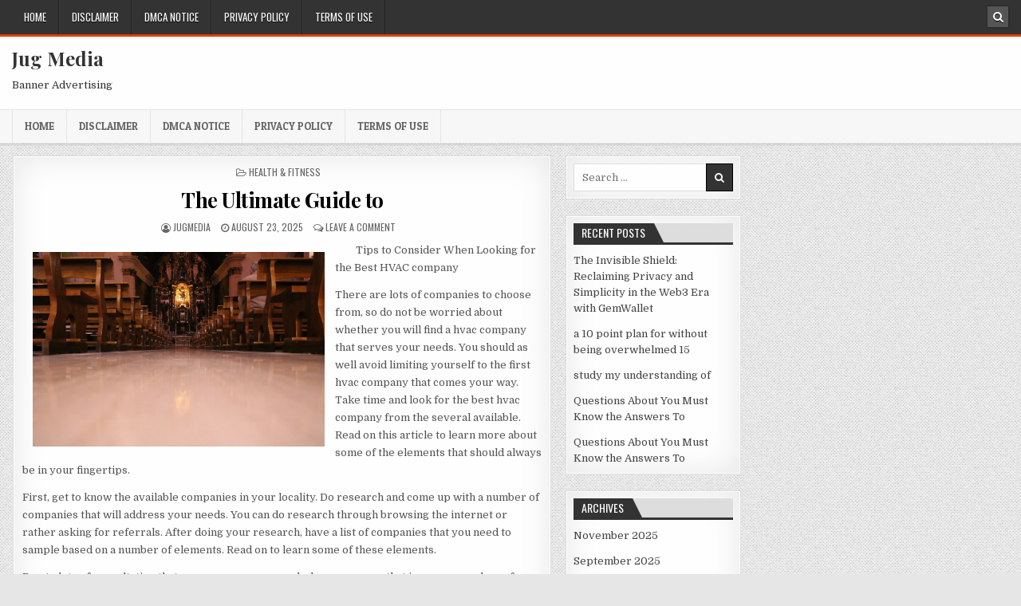

--- FILE ---
content_type: text/html; charset=UTF-8
request_url: http://jugmedia.info/the-ultimate-guide-to-10/
body_size: 12511
content:
<!DOCTYPE html>
<html lang="en-US">
<head>
<meta charset="UTF-8">
<meta name="viewport" content="width=device-width, initial-scale=1, maximum-scale=1">
<link rel="profile" href="http://gmpg.org/xfn/11">
<link rel="pingback" href="http://jugmedia.info/xmlrpc.php">
<title>The Ultimate Guide to &#8211; Jug Media</title>
<meta name='robots' content='max-image-preview:large' />
<link rel='dns-prefetch' href='//fonts.googleapis.com' />
<link rel="alternate" type="application/rss+xml" title="Jug Media &raquo; Feed" href="http://jugmedia.info/feed/" />
<link rel="alternate" type="application/rss+xml" title="Jug Media &raquo; Comments Feed" href="http://jugmedia.info/comments/feed/" />
<link rel="alternate" type="application/rss+xml" title="Jug Media &raquo; The Ultimate Guide to Comments Feed" href="http://jugmedia.info/the-ultimate-guide-to-10/feed/" />
<link rel="alternate" title="oEmbed (JSON)" type="application/json+oembed" href="http://jugmedia.info/wp-json/oembed/1.0/embed?url=http%3A%2F%2Fjugmedia.info%2Fthe-ultimate-guide-to-10%2F" />
<link rel="alternate" title="oEmbed (XML)" type="text/xml+oembed" href="http://jugmedia.info/wp-json/oembed/1.0/embed?url=http%3A%2F%2Fjugmedia.info%2Fthe-ultimate-guide-to-10%2F&#038;format=xml" />
<style id='wp-img-auto-sizes-contain-inline-css' type='text/css'>
img:is([sizes=auto i],[sizes^="auto," i]){contain-intrinsic-size:3000px 1500px}
/*# sourceURL=wp-img-auto-sizes-contain-inline-css */
</style>
<style id='wp-emoji-styles-inline-css' type='text/css'>

	img.wp-smiley, img.emoji {
		display: inline !important;
		border: none !important;
		box-shadow: none !important;
		height: 1em !important;
		width: 1em !important;
		margin: 0 0.07em !important;
		vertical-align: -0.1em !important;
		background: none !important;
		padding: 0 !important;
	}
/*# sourceURL=wp-emoji-styles-inline-css */
</style>
<style id='wp-block-library-inline-css' type='text/css'>
:root{--wp-block-synced-color:#7a00df;--wp-block-synced-color--rgb:122,0,223;--wp-bound-block-color:var(--wp-block-synced-color);--wp-editor-canvas-background:#ddd;--wp-admin-theme-color:#007cba;--wp-admin-theme-color--rgb:0,124,186;--wp-admin-theme-color-darker-10:#006ba1;--wp-admin-theme-color-darker-10--rgb:0,107,160.5;--wp-admin-theme-color-darker-20:#005a87;--wp-admin-theme-color-darker-20--rgb:0,90,135;--wp-admin-border-width-focus:2px}@media (min-resolution:192dpi){:root{--wp-admin-border-width-focus:1.5px}}.wp-element-button{cursor:pointer}:root .has-very-light-gray-background-color{background-color:#eee}:root .has-very-dark-gray-background-color{background-color:#313131}:root .has-very-light-gray-color{color:#eee}:root .has-very-dark-gray-color{color:#313131}:root .has-vivid-green-cyan-to-vivid-cyan-blue-gradient-background{background:linear-gradient(135deg,#00d084,#0693e3)}:root .has-purple-crush-gradient-background{background:linear-gradient(135deg,#34e2e4,#4721fb 50%,#ab1dfe)}:root .has-hazy-dawn-gradient-background{background:linear-gradient(135deg,#faaca8,#dad0ec)}:root .has-subdued-olive-gradient-background{background:linear-gradient(135deg,#fafae1,#67a671)}:root .has-atomic-cream-gradient-background{background:linear-gradient(135deg,#fdd79a,#004a59)}:root .has-nightshade-gradient-background{background:linear-gradient(135deg,#330968,#31cdcf)}:root .has-midnight-gradient-background{background:linear-gradient(135deg,#020381,#2874fc)}:root{--wp--preset--font-size--normal:16px;--wp--preset--font-size--huge:42px}.has-regular-font-size{font-size:1em}.has-larger-font-size{font-size:2.625em}.has-normal-font-size{font-size:var(--wp--preset--font-size--normal)}.has-huge-font-size{font-size:var(--wp--preset--font-size--huge)}.has-text-align-center{text-align:center}.has-text-align-left{text-align:left}.has-text-align-right{text-align:right}.has-fit-text{white-space:nowrap!important}#end-resizable-editor-section{display:none}.aligncenter{clear:both}.items-justified-left{justify-content:flex-start}.items-justified-center{justify-content:center}.items-justified-right{justify-content:flex-end}.items-justified-space-between{justify-content:space-between}.screen-reader-text{border:0;clip-path:inset(50%);height:1px;margin:-1px;overflow:hidden;padding:0;position:absolute;width:1px;word-wrap:normal!important}.screen-reader-text:focus{background-color:#ddd;clip-path:none;color:#444;display:block;font-size:1em;height:auto;left:5px;line-height:normal;padding:15px 23px 14px;text-decoration:none;top:5px;width:auto;z-index:100000}html :where(.has-border-color){border-style:solid}html :where([style*=border-top-color]){border-top-style:solid}html :where([style*=border-right-color]){border-right-style:solid}html :where([style*=border-bottom-color]){border-bottom-style:solid}html :where([style*=border-left-color]){border-left-style:solid}html :where([style*=border-width]){border-style:solid}html :where([style*=border-top-width]){border-top-style:solid}html :where([style*=border-right-width]){border-right-style:solid}html :where([style*=border-bottom-width]){border-bottom-style:solid}html :where([style*=border-left-width]){border-left-style:solid}html :where(img[class*=wp-image-]){height:auto;max-width:100%}:where(figure){margin:0 0 1em}html :where(.is-position-sticky){--wp-admin--admin-bar--position-offset:var(--wp-admin--admin-bar--height,0px)}@media screen and (max-width:600px){html :where(.is-position-sticky){--wp-admin--admin-bar--position-offset:0px}}

/*# sourceURL=wp-block-library-inline-css */
</style><style id='global-styles-inline-css' type='text/css'>
:root{--wp--preset--aspect-ratio--square: 1;--wp--preset--aspect-ratio--4-3: 4/3;--wp--preset--aspect-ratio--3-4: 3/4;--wp--preset--aspect-ratio--3-2: 3/2;--wp--preset--aspect-ratio--2-3: 2/3;--wp--preset--aspect-ratio--16-9: 16/9;--wp--preset--aspect-ratio--9-16: 9/16;--wp--preset--color--black: #000000;--wp--preset--color--cyan-bluish-gray: #abb8c3;--wp--preset--color--white: #ffffff;--wp--preset--color--pale-pink: #f78da7;--wp--preset--color--vivid-red: #cf2e2e;--wp--preset--color--luminous-vivid-orange: #ff6900;--wp--preset--color--luminous-vivid-amber: #fcb900;--wp--preset--color--light-green-cyan: #7bdcb5;--wp--preset--color--vivid-green-cyan: #00d084;--wp--preset--color--pale-cyan-blue: #8ed1fc;--wp--preset--color--vivid-cyan-blue: #0693e3;--wp--preset--color--vivid-purple: #9b51e0;--wp--preset--gradient--vivid-cyan-blue-to-vivid-purple: linear-gradient(135deg,rgb(6,147,227) 0%,rgb(155,81,224) 100%);--wp--preset--gradient--light-green-cyan-to-vivid-green-cyan: linear-gradient(135deg,rgb(122,220,180) 0%,rgb(0,208,130) 100%);--wp--preset--gradient--luminous-vivid-amber-to-luminous-vivid-orange: linear-gradient(135deg,rgb(252,185,0) 0%,rgb(255,105,0) 100%);--wp--preset--gradient--luminous-vivid-orange-to-vivid-red: linear-gradient(135deg,rgb(255,105,0) 0%,rgb(207,46,46) 100%);--wp--preset--gradient--very-light-gray-to-cyan-bluish-gray: linear-gradient(135deg,rgb(238,238,238) 0%,rgb(169,184,195) 100%);--wp--preset--gradient--cool-to-warm-spectrum: linear-gradient(135deg,rgb(74,234,220) 0%,rgb(151,120,209) 20%,rgb(207,42,186) 40%,rgb(238,44,130) 60%,rgb(251,105,98) 80%,rgb(254,248,76) 100%);--wp--preset--gradient--blush-light-purple: linear-gradient(135deg,rgb(255,206,236) 0%,rgb(152,150,240) 100%);--wp--preset--gradient--blush-bordeaux: linear-gradient(135deg,rgb(254,205,165) 0%,rgb(254,45,45) 50%,rgb(107,0,62) 100%);--wp--preset--gradient--luminous-dusk: linear-gradient(135deg,rgb(255,203,112) 0%,rgb(199,81,192) 50%,rgb(65,88,208) 100%);--wp--preset--gradient--pale-ocean: linear-gradient(135deg,rgb(255,245,203) 0%,rgb(182,227,212) 50%,rgb(51,167,181) 100%);--wp--preset--gradient--electric-grass: linear-gradient(135deg,rgb(202,248,128) 0%,rgb(113,206,126) 100%);--wp--preset--gradient--midnight: linear-gradient(135deg,rgb(2,3,129) 0%,rgb(40,116,252) 100%);--wp--preset--font-size--small: 13px;--wp--preset--font-size--medium: 20px;--wp--preset--font-size--large: 36px;--wp--preset--font-size--x-large: 42px;--wp--preset--spacing--20: 0.44rem;--wp--preset--spacing--30: 0.67rem;--wp--preset--spacing--40: 1rem;--wp--preset--spacing--50: 1.5rem;--wp--preset--spacing--60: 2.25rem;--wp--preset--spacing--70: 3.38rem;--wp--preset--spacing--80: 5.06rem;--wp--preset--shadow--natural: 6px 6px 9px rgba(0, 0, 0, 0.2);--wp--preset--shadow--deep: 12px 12px 50px rgba(0, 0, 0, 0.4);--wp--preset--shadow--sharp: 6px 6px 0px rgba(0, 0, 0, 0.2);--wp--preset--shadow--outlined: 6px 6px 0px -3px rgb(255, 255, 255), 6px 6px rgb(0, 0, 0);--wp--preset--shadow--crisp: 6px 6px 0px rgb(0, 0, 0);}:where(.is-layout-flex){gap: 0.5em;}:where(.is-layout-grid){gap: 0.5em;}body .is-layout-flex{display: flex;}.is-layout-flex{flex-wrap: wrap;align-items: center;}.is-layout-flex > :is(*, div){margin: 0;}body .is-layout-grid{display: grid;}.is-layout-grid > :is(*, div){margin: 0;}:where(.wp-block-columns.is-layout-flex){gap: 2em;}:where(.wp-block-columns.is-layout-grid){gap: 2em;}:where(.wp-block-post-template.is-layout-flex){gap: 1.25em;}:where(.wp-block-post-template.is-layout-grid){gap: 1.25em;}.has-black-color{color: var(--wp--preset--color--black) !important;}.has-cyan-bluish-gray-color{color: var(--wp--preset--color--cyan-bluish-gray) !important;}.has-white-color{color: var(--wp--preset--color--white) !important;}.has-pale-pink-color{color: var(--wp--preset--color--pale-pink) !important;}.has-vivid-red-color{color: var(--wp--preset--color--vivid-red) !important;}.has-luminous-vivid-orange-color{color: var(--wp--preset--color--luminous-vivid-orange) !important;}.has-luminous-vivid-amber-color{color: var(--wp--preset--color--luminous-vivid-amber) !important;}.has-light-green-cyan-color{color: var(--wp--preset--color--light-green-cyan) !important;}.has-vivid-green-cyan-color{color: var(--wp--preset--color--vivid-green-cyan) !important;}.has-pale-cyan-blue-color{color: var(--wp--preset--color--pale-cyan-blue) !important;}.has-vivid-cyan-blue-color{color: var(--wp--preset--color--vivid-cyan-blue) !important;}.has-vivid-purple-color{color: var(--wp--preset--color--vivid-purple) !important;}.has-black-background-color{background-color: var(--wp--preset--color--black) !important;}.has-cyan-bluish-gray-background-color{background-color: var(--wp--preset--color--cyan-bluish-gray) !important;}.has-white-background-color{background-color: var(--wp--preset--color--white) !important;}.has-pale-pink-background-color{background-color: var(--wp--preset--color--pale-pink) !important;}.has-vivid-red-background-color{background-color: var(--wp--preset--color--vivid-red) !important;}.has-luminous-vivid-orange-background-color{background-color: var(--wp--preset--color--luminous-vivid-orange) !important;}.has-luminous-vivid-amber-background-color{background-color: var(--wp--preset--color--luminous-vivid-amber) !important;}.has-light-green-cyan-background-color{background-color: var(--wp--preset--color--light-green-cyan) !important;}.has-vivid-green-cyan-background-color{background-color: var(--wp--preset--color--vivid-green-cyan) !important;}.has-pale-cyan-blue-background-color{background-color: var(--wp--preset--color--pale-cyan-blue) !important;}.has-vivid-cyan-blue-background-color{background-color: var(--wp--preset--color--vivid-cyan-blue) !important;}.has-vivid-purple-background-color{background-color: var(--wp--preset--color--vivid-purple) !important;}.has-black-border-color{border-color: var(--wp--preset--color--black) !important;}.has-cyan-bluish-gray-border-color{border-color: var(--wp--preset--color--cyan-bluish-gray) !important;}.has-white-border-color{border-color: var(--wp--preset--color--white) !important;}.has-pale-pink-border-color{border-color: var(--wp--preset--color--pale-pink) !important;}.has-vivid-red-border-color{border-color: var(--wp--preset--color--vivid-red) !important;}.has-luminous-vivid-orange-border-color{border-color: var(--wp--preset--color--luminous-vivid-orange) !important;}.has-luminous-vivid-amber-border-color{border-color: var(--wp--preset--color--luminous-vivid-amber) !important;}.has-light-green-cyan-border-color{border-color: var(--wp--preset--color--light-green-cyan) !important;}.has-vivid-green-cyan-border-color{border-color: var(--wp--preset--color--vivid-green-cyan) !important;}.has-pale-cyan-blue-border-color{border-color: var(--wp--preset--color--pale-cyan-blue) !important;}.has-vivid-cyan-blue-border-color{border-color: var(--wp--preset--color--vivid-cyan-blue) !important;}.has-vivid-purple-border-color{border-color: var(--wp--preset--color--vivid-purple) !important;}.has-vivid-cyan-blue-to-vivid-purple-gradient-background{background: var(--wp--preset--gradient--vivid-cyan-blue-to-vivid-purple) !important;}.has-light-green-cyan-to-vivid-green-cyan-gradient-background{background: var(--wp--preset--gradient--light-green-cyan-to-vivid-green-cyan) !important;}.has-luminous-vivid-amber-to-luminous-vivid-orange-gradient-background{background: var(--wp--preset--gradient--luminous-vivid-amber-to-luminous-vivid-orange) !important;}.has-luminous-vivid-orange-to-vivid-red-gradient-background{background: var(--wp--preset--gradient--luminous-vivid-orange-to-vivid-red) !important;}.has-very-light-gray-to-cyan-bluish-gray-gradient-background{background: var(--wp--preset--gradient--very-light-gray-to-cyan-bluish-gray) !important;}.has-cool-to-warm-spectrum-gradient-background{background: var(--wp--preset--gradient--cool-to-warm-spectrum) !important;}.has-blush-light-purple-gradient-background{background: var(--wp--preset--gradient--blush-light-purple) !important;}.has-blush-bordeaux-gradient-background{background: var(--wp--preset--gradient--blush-bordeaux) !important;}.has-luminous-dusk-gradient-background{background: var(--wp--preset--gradient--luminous-dusk) !important;}.has-pale-ocean-gradient-background{background: var(--wp--preset--gradient--pale-ocean) !important;}.has-electric-grass-gradient-background{background: var(--wp--preset--gradient--electric-grass) !important;}.has-midnight-gradient-background{background: var(--wp--preset--gradient--midnight) !important;}.has-small-font-size{font-size: var(--wp--preset--font-size--small) !important;}.has-medium-font-size{font-size: var(--wp--preset--font-size--medium) !important;}.has-large-font-size{font-size: var(--wp--preset--font-size--large) !important;}.has-x-large-font-size{font-size: var(--wp--preset--font-size--x-large) !important;}
/*# sourceURL=global-styles-inline-css */
</style>

<style id='classic-theme-styles-inline-css' type='text/css'>
/*! This file is auto-generated */
.wp-block-button__link{color:#fff;background-color:#32373c;border-radius:9999px;box-shadow:none;text-decoration:none;padding:calc(.667em + 2px) calc(1.333em + 2px);font-size:1.125em}.wp-block-file__button{background:#32373c;color:#fff;text-decoration:none}
/*# sourceURL=/wp-includes/css/classic-themes.min.css */
</style>
<link rel='stylesheet' id='bestwp-maincss-css' href='http://jugmedia.info/wp-content/themes/bestwp/style.css' type='text/css' media='all' />
<link rel='stylesheet' id='font-awesome-css' href='http://jugmedia.info/wp-content/themes/bestwp/assets/css/font-awesome.min.css' type='text/css' media='all' />
<link rel='stylesheet' id='bestwp-webfont-css' href='//fonts.googleapis.com/css?family=Playfair+Display:400,400i,700,700i|Domine:400,700|Oswald:400,700|Patua+One' type='text/css' media='all' />
<script type="text/javascript" src="http://jugmedia.info/wp-includes/js/jquery/jquery.min.js?ver=3.7.1" id="jquery-core-js"></script>
<script type="text/javascript" src="http://jugmedia.info/wp-includes/js/jquery/jquery-migrate.min.js?ver=3.4.1" id="jquery-migrate-js"></script>
<link rel="https://api.w.org/" href="http://jugmedia.info/wp-json/" /><link rel="alternate" title="JSON" type="application/json" href="http://jugmedia.info/wp-json/wp/v2/posts/1315" /><link rel="EditURI" type="application/rsd+xml" title="RSD" href="http://jugmedia.info/xmlrpc.php?rsd" />
<meta name="generator" content="WordPress 6.9" />
<link rel="canonical" href="http://jugmedia.info/the-ultimate-guide-to-10/" />
<link rel='shortlink' href='http://jugmedia.info/?p=1315' />
<!-- MagenetMonetization V: 1.0.29.3--><!-- MagenetMonetization 1 --><!-- MagenetMonetization 1.1 --><style type="text/css" id="custom-background-css">
body.custom-background { background-image: url("http://jugmedia.info/wp-content/themes/bestwp/assets/images/background.png"); background-position: left top; background-size: auto; background-repeat: repeat; background-attachment: fixed; }
</style>
	</head>

<body class="wp-singular post-template-default single single-post postid-1315 single-format-standard custom-background wp-theme-bestwp bestwp-animated bestwp-fadein bestwp-header-banner" id="bestwp-site-body" itemscope="itemscope" itemtype="http://schema.org/WebPage">
<a class="skip-link screen-reader-text" href="#bestwp-posts-wrapper">Skip to content</a>

<div class="bestwp-container bestwp-primary-menu-container clearfix">
<div class="bestwp-primary-menu-container-inside clearfix">
<nav class="bestwp-nav-primary" id="bestwp-primary-navigation" itemscope="itemscope" itemtype="http://schema.org/SiteNavigationElement" role="navigation" aria-label="Primary Menu">
<div class="bestwp-outer-wrapper">
<button class="bestwp-primary-responsive-menu-icon" aria-controls="bestwp-menu-primary-navigation" aria-expanded="false">Menu</button>
<ul id="bestwp-menu-primary-navigation" class="bestwp-primary-nav-menu bestwp-menu-primary"><li ><a href="http://jugmedia.info/">Home</a></li><li class="page_item page-item-16"><a href="http://jugmedia.info/disclaimer/">Disclaimer</a></li><li class="page_item page-item-17"><a href="http://jugmedia.info/dmca-notice/">Dmca Notice</a></li><li class="page_item page-item-18"><a href="http://jugmedia.info/privacy-policy-2/">Privacy Policy</a></li><li class="page_item page-item-19"><a href="http://jugmedia.info/terms-of-use/">Terms Of Use</a></li></ul>
<div class='bestwp-top-social-icons'>
                                                                                                                            <a href="#" title="Search" class="bestwp-social-icon-search"><i class="fa fa-search"></i></a>
</div>

</div>
</nav>
</div>
</div>

<div id="bestwp-search-overlay-wrap" class="bestwp-search-overlay">
  <button class="bestwp-search-closebtn" aria-label="Close Search" title="Close Search">&#xD7;</button>
  <div class="bestwp-search-overlay-content">
    
<form role="search" method="get" class="bestwp-search-form" action="http://jugmedia.info/">
<label>
    <span class="screen-reader-text">Search for:</span>
    <input type="search" class="bestwp-search-field" placeholder="Search &hellip;" value="" name="s" />
</label>
<input type="submit" class="bestwp-search-submit" value="&#xf002;" />
</form>  </div>
</div>

<div class="bestwp-container" id="bestwp-header" itemscope="itemscope" itemtype="http://schema.org/WPHeader" role="banner">
<div class="bestwp-head-content clearfix" id="bestwp-head-content">


<div class="bestwp-outer-wrapper">
<div class="bestwp-header-inside clearfix">

<div id="bestwp-logo">
    <div class="site-branding">
      <h1 class="bestwp-site-title"><a href="http://jugmedia.info/" rel="home">Jug Media</a></h1>
      <p class="bestwp-site-description">Banner Advertising</p>
    </div>
</div><!--/#bestwp-logo -->

<div id="bestwp-header-banner">
</div><!--/#bestwp-header-banner -->

</div>
</div>

</div><!--/#bestwp-head-content -->
</div><!--/#bestwp-header -->

<div class="bestwp-container bestwp-secondary-menu-container clearfix">
<div class="bestwp-secondary-menu-container-inside clearfix">
<nav class="bestwp-nav-secondary" id="bestwp-secondary-navigation" itemscope="itemscope" itemtype="http://schema.org/SiteNavigationElement" role="navigation" aria-label="Secondary Menu">
<div class="bestwp-outer-wrapper">
<button class="bestwp-secondary-responsive-menu-icon" aria-controls="bestwp-menu-secondary-navigation" aria-expanded="false">Menu</button>
<ul id="bestwp-menu-secondary-navigation" class="bestwp-secondary-nav-menu bestwp-menu-secondary"><li ><a href="http://jugmedia.info/">Home</a></li><li class="page_item page-item-16"><a href="http://jugmedia.info/disclaimer/">Disclaimer</a></li><li class="page_item page-item-17"><a href="http://jugmedia.info/dmca-notice/">Dmca Notice</a></li><li class="page_item page-item-18"><a href="http://jugmedia.info/privacy-policy-2/">Privacy Policy</a></li><li class="page_item page-item-19"><a href="http://jugmedia.info/terms-of-use/">Terms Of Use</a></li></ul></div>
</nav>
</div>
</div>


<div class="bestwp-outer-wrapper">


</div>

<div class="bestwp-outer-wrapper">

<div class="bestwp-container clearfix" id="bestwp-wrapper">
<div class="bestwp-content-wrapper clearfix" id="bestwp-content-wrapper">
<div class="bestwp-main-wrapper clearfix" id="bestwp-main-wrapper" itemscope="itemscope" itemtype="http://schema.org/Blog" role="main">
<div class="theiaStickySidebar">
<div class="bestwp-main-wrapper-inside clearfix">




<div class="bestwp-posts-wrapper" id="bestwp-posts-wrapper">


    
<article id="post-1315" class="bestwp-post-singular bestwp-box post-1315 post type-post status-publish format-standard hentry category-health-fitness wpcat-15-id">
<div class='bestwp-box-inside'>

    <header class="entry-header">
        <div class="bestwp-entry-meta-single bestwp-entry-meta-single-top"><span class="bestwp-entry-meta-single-cats"><i class="fa fa-folder-open-o" aria-hidden="true"></i>&nbsp;<span class="screen-reader-text">Posted in </span><a href="http://jugmedia.info/category/health-fitness/" rel="category tag">Health &amp; Fitness</a></span></div>
        <h1 class="post-title entry-title"><a href="http://jugmedia.info/the-ultimate-guide-to-10/" rel="bookmark">The Ultimate Guide to</a></h1>
                <div class="bestwp-entry-meta-single">
    <span class="bestwp-entry-meta-single-author"><i class="fa fa-user-circle-o" aria-hidden="true"></i>&nbsp;<span class="author vcard" itemscope="itemscope" itemtype="http://schema.org/Person" itemprop="author"><a class="url fn n" href="http://jugmedia.info/author/jugmedia/"><span class="screen-reader-text">Author: </span>jugmedia</a></span></span>    <span class="bestwp-entry-meta-single-date"><i class="fa fa-clock-o" aria-hidden="true"></i>&nbsp;<span class="screen-reader-text">Published Date: </span>August 23, 2025</span>        <span class="bestwp-entry-meta-single-comments"><i class="fa fa-comments-o" aria-hidden="true"></i>&nbsp;<a href="http://jugmedia.info/the-ultimate-guide-to-10/#respond">Leave a Comment<span class="screen-reader-text"> on The Ultimate Guide to</span></a></span>
            </div>
        </header><!-- .entry-header -->

    <div class="entry-content clearfix">
            <p><a style="margin:1em" href="https://williamzblyoungx.webnode.page/l/tips-to-consider-when-looking-for-the-best-hvac-company/"><img decoding="async" src="https://images.unsplash.com/photo-1511747813271-99d6710c197d?crop=entropy&amp;cs=tinysrgb&amp;fit=max&amp;fm=jpg&amp;ixid=MnwzNjUyOXwwfDF8c2VhcmNofDZ8fGdhcmFoZSUyMGZsb29yfGVufDB8fHx8MTY1ODk5NTUwMA&amp;ixlib=rb-1.2.1&amp;q=80&amp;w=1080" style="width:366px;float:left;margin:1em" /></a>Tips to Consider When Looking for the Best HVAC company</p>
<p>There are lots of companies to choose from, so do not be worried about whether you will find a hvac company that serves your needs. You should as well avoid limiting yourself to the first hvac company that comes your way. Take time and look for the best hvac company from the several available. Read on this article to learn more about some of the elements that should always be in your fingertips.</p>
<p>First, get to know the available companies in your locality. Do research and come up with a number of companies that will address your needs. You can do research through browsing the internet or rather asking for referrals. After doing your research, have a list of companies that you need to sample based on a number of elements. Read on to learn some of these elements.</p>
<p>Due to lots of consultation that may come up, you need a hvac company that is near your place of residence. As you do your research, go for the hvac company that is near your locality.</p>
<p>First, choose a hvac company with the best communication skills. Before you get to settle for any hvac company, communication is required. You need to communicate more about the hvac company, address your needs, solutions to be addressed among other elements. So if you come across a hvac company that lacks excellent communication skills, do away with it and go for the next. Communication not only includes how the hvac company&#8217;s staff respond to you but their listening skills as well. They should be ready to listen to your needs and give the right solution or direction. A good hvac company should make sure their clients feel cared for.</p>
<p>A good hvac company will be ready for a conference call and even a physical meeting for consultation. Calls and consultation are there to help clients have room to learn more about the hvac company. A good hvac company should even have the conference call option in their websites or that of consultation. They should be ready for you, and be open about their hvac company. If you find a hvac company that avoids making contact with you but promises to serve you, then that is a red flag. There is no way they are going to be able to serve you, if they cannot begin it by handling a consultation with you.</p>
<p>Choose a transparent hvac company. You need a credible hvac company. One that has a number of important aspects in the open. Elements like price rates, licensing status should not be hidden. This is important information that should be on their websites, or vene part of what their customer care service team will let you know during consultation.</p>
<p>Get to check the different service packages of the hvac company. What are the (rice rates of the services? Do they offer any discount at some point? These are some of the elements that will help you budget about the service you are about to receive. More information can be answered by their websites, but again if any information is not there, choose to ask it during consultation.</p>
<p><a href="https://williamzblyoungx.webnode.page/l/tips-to-consider-when-looking-for-the-best-hvac-company/">The Best Advice About I&#8217;ve Ever Written</a></p>
<p><a href=" ">Why not learn more about ?</a></p>
    </div><!-- .entry-content -->

    <footer class="entry-footer">
            </footer><!-- .entry-footer -->

    
            <div class="bestwp-author-bio">
            <div class="bestwp-author-bio-top">
            <div class="bestwp-author-bio-gravatar">
                <img alt='' src='https://secure.gravatar.com/avatar/06702a2dc36afce2fa06c3ab0b543e5bbf95ffa29b3fbce376203a68dad5efec?s=80&#038;d=mm&#038;r=g' class='avatar avatar-80 photo' height='80' width='80' />
            </div>
            <div class="bestwp-author-bio-text">
                <h4>Author: <span>jugmedia</span></h4>
            </div>
            </div>
            </div>
        
</div>
</article>
    
	<nav class="navigation post-navigation" aria-label="Posts">
		<h2 class="screen-reader-text">Post navigation</h2>
		<div class="nav-links"><div class="nav-previous"><a href="http://jugmedia.info/the-best-advice-about-ive-ever-written-2/" rel="prev">&larr; The Ultimate Guide to</a></div><div class="nav-next"><a href="http://jugmedia.info/why-no-one-talks-about-anymore/" rel="next">Why No One Talks About  Anymore &rarr;</a></div></div>
	</nav>
    
<div id="comments" class="comments-area bestwp-box">
<div class="bestwp-box-inside">

    	<div id="respond" class="comment-respond">
		<h3 id="reply-title" class="comment-reply-title">Leave a Reply <small><a rel="nofollow" id="cancel-comment-reply-link" href="/the-ultimate-guide-to-10/#respond" style="display:none;">Cancel reply</a></small></h3><form action="http://jugmedia.info/wp-comments-post.php" method="post" id="commentform" class="comment-form"><p class="comment-notes"><span id="email-notes">Your email address will not be published.</span> <span class="required-field-message">Required fields are marked <span class="required">*</span></span></p><p class="comment-form-comment"><label for="comment">Comment <span class="required">*</span></label> <textarea id="comment" name="comment" cols="45" rows="8" maxlength="65525" required></textarea></p><p class="comment-form-author"><label for="author">Name <span class="required">*</span></label> <input id="author" name="author" type="text" value="" size="30" maxlength="245" autocomplete="name" required /></p>
<p class="comment-form-email"><label for="email">Email <span class="required">*</span></label> <input id="email" name="email" type="email" value="" size="30" maxlength="100" aria-describedby="email-notes" autocomplete="email" required /></p>
<p class="comment-form-url"><label for="url">Website</label> <input id="url" name="url" type="url" value="" size="30" maxlength="200" autocomplete="url" /></p>
<p class="form-submit"><input name="submit" type="submit" id="submit" class="submit" value="Post Comment" /> <input type='hidden' name='comment_post_ID' value='1315' id='comment_post_ID' />
<input type='hidden' name='comment_parent' id='comment_parent' value='0' />
</p>
			<!-- Anti-spam Reloaded plugin wordpress.org/plugins/anti-spam-reloaded/ -->
			<p class="antispamrel-group" style="clear: both;">
				<label>Current ye<span style="display: none;">ignore me</span>@r<span class="required">*</span>
				</label>
				<input type="hidden" name="antspmrl-a" class="antispamrel-control-a" value="2026" />
				<input type="text" name="antspmrl-q" class="antispamrel-control-q" value="15" autocomplete="off" />
			</p>
			<p class="antispamrel-group" style="display: none;">
				<label>Leave this field empty</label>
				<input type="text" name="antspmrl-e-email-url-website" class="antispamrel-control-e" value="" autocomplete="off" />
			</p>
		</form>	</div><!-- #respond -->
	
</div>
</div><!-- #comments -->
<div class="clear"></div>

</div><!--/#bestwp-posts-wrapper -->




</div>
</div>
</div><!-- /#bestwp-main-wrapper -->

<!-- MagenetMonetization 4 -->
<div class="bestwp-sidebar-one-wrapper bestwp-sidebar-widget-areas clearfix" id="bestwp-sidebar-one-wrapper" itemscope="itemscope" itemtype="http://schema.org/WPSideBar" role="complementary">
<div class="theiaStickySidebar">
<div class="bestwp-sidebar-one-wrapper-inside clearfix">

<!-- MagenetMonetization 5 --><div id="search-2" class="bestwp-side-widget widget bestwp-box widget_search"><div class="bestwp-side-widget-inside bestwp-box-inside">
<form role="search" method="get" class="bestwp-search-form" action="http://jugmedia.info/">
<label>
    <span class="screen-reader-text">Search for:</span>
    <input type="search" class="bestwp-search-field" placeholder="Search &hellip;" value="" name="s" />
</label>
<input type="submit" class="bestwp-search-submit" value="&#xf002;" />
</form></div></div><!-- MagenetMonetization 5 -->
		<div id="recent-posts-2" class="bestwp-side-widget widget bestwp-box widget_recent_entries"><div class="bestwp-side-widget-inside bestwp-box-inside">
		<h2 class="bestwp-widget-title"><span>Recent Posts</span></h2>
		<ul>
											<li>
					<a href="http://jugmedia.info/the-invisible-shield-reclaiming-privacy-and-simplicity-in-the-web3-era-with-gemwallet/">The Invisible Shield: Reclaiming Privacy and Simplicity in the Web3 Era with GemWallet</a>
									</li>
											<li>
					<a href="http://jugmedia.info/a-10-point-plan-for-without-being-overwhelmed-15/">a 10 point plan for without being overwhelmed 15</a>
									</li>
											<li>
					<a href="http://jugmedia.info/study-my-understanding-of/">study my understanding of</a>
									</li>
											<li>
					<a href="http://jugmedia.info/questions-about-you-must-know-the-answers-to/">Questions About  You Must Know the Answers To</a>
									</li>
											<li>
					<a href="http://jugmedia.info/questions-about-you-must-know-the-answers-to-11/">Questions About  You Must Know the Answers To</a>
									</li>
					</ul>

		</div></div><!-- MagenetMonetization 5 --><div id="archives-2" class="bestwp-side-widget widget bestwp-box widget_archive"><div class="bestwp-side-widget-inside bestwp-box-inside"><h2 class="bestwp-widget-title"><span>Archives</span></h2>
			<ul>
					<li><a href='http://jugmedia.info/2025/11/'>November 2025</a></li>
	<li><a href='http://jugmedia.info/2025/09/'>September 2025</a></li>
	<li><a href='http://jugmedia.info/2025/08/'>August 2025</a></li>
	<li><a href='http://jugmedia.info/2025/03/'>March 2025</a></li>
	<li><a href='http://jugmedia.info/2024/10/'>October 2024</a></li>
	<li><a href='http://jugmedia.info/2024/09/'>September 2024</a></li>
	<li><a href='http://jugmedia.info/2024/07/'>July 2024</a></li>
	<li><a href='http://jugmedia.info/2024/05/'>May 2024</a></li>
	<li><a href='http://jugmedia.info/2023/12/'>December 2023</a></li>
	<li><a href='http://jugmedia.info/2023/11/'>November 2023</a></li>
	<li><a href='http://jugmedia.info/2023/09/'>September 2023</a></li>
	<li><a href='http://jugmedia.info/2023/08/'>August 2023</a></li>
	<li><a href='http://jugmedia.info/2023/07/'>July 2023</a></li>
	<li><a href='http://jugmedia.info/2023/06/'>June 2023</a></li>
	<li><a href='http://jugmedia.info/2023/05/'>May 2023</a></li>
	<li><a href='http://jugmedia.info/2023/04/'>April 2023</a></li>
	<li><a href='http://jugmedia.info/2023/03/'>March 2023</a></li>
	<li><a href='http://jugmedia.info/2022/11/'>November 2022</a></li>
	<li><a href='http://jugmedia.info/2022/10/'>October 2022</a></li>
	<li><a href='http://jugmedia.info/2022/09/'>September 2022</a></li>
	<li><a href='http://jugmedia.info/2022/08/'>August 2022</a></li>
	<li><a href='http://jugmedia.info/2022/06/'>June 2022</a></li>
	<li><a href='http://jugmedia.info/2022/05/'>May 2022</a></li>
	<li><a href='http://jugmedia.info/2022/04/'>April 2022</a></li>
	<li><a href='http://jugmedia.info/2022/03/'>March 2022</a></li>
	<li><a href='http://jugmedia.info/2022/02/'>February 2022</a></li>
	<li><a href='http://jugmedia.info/2021/09/'>September 2021</a></li>
	<li><a href='http://jugmedia.info/2021/04/'>April 2021</a></li>
	<li><a href='http://jugmedia.info/2021/03/'>March 2021</a></li>
	<li><a href='http://jugmedia.info/2021/02/'>February 2021</a></li>
	<li><a href='http://jugmedia.info/2021/01/'>January 2021</a></li>
	<li><a href='http://jugmedia.info/2020/12/'>December 2020</a></li>
	<li><a href='http://jugmedia.info/2020/11/'>November 2020</a></li>
	<li><a href='http://jugmedia.info/2020/10/'>October 2020</a></li>
			</ul>

			</div></div><!-- MagenetMonetization 5 --><div id="categories-2" class="bestwp-side-widget widget bestwp-box widget_categories"><div class="bestwp-side-widget-inside bestwp-box-inside"><h2 class="bestwp-widget-title"><span>Categories</span></h2>
			<ul>
					<li class="cat-item cat-item-12"><a href="http://jugmedia.info/category/advertising-marketing/">Advertising &amp; Marketing</a>
</li>
	<li class="cat-item cat-item-2"><a href="http://jugmedia.info/category/arts-entertainment/">Arts &amp; Entertainment</a>
</li>
	<li class="cat-item cat-item-7"><a href="http://jugmedia.info/category/auto-motor/">Auto &amp; Motor</a>
</li>
	<li class="cat-item cat-item-8"><a href="http://jugmedia.info/category/business-products-services/">Business Products &amp; Services</a>
</li>
	<li class="cat-item cat-item-6"><a href="http://jugmedia.info/category/clothing-fashion/">Clothing &amp; Fashion</a>
</li>
	<li class="cat-item cat-item-23"><a href="http://jugmedia.info/category/employment/">Employment</a>
</li>
	<li class="cat-item cat-item-21"><a href="http://jugmedia.info/category/financial/">Financial</a>
</li>
	<li class="cat-item cat-item-17"><a href="http://jugmedia.info/category/foods-culinary/">Foods &amp; Culinary</a>
</li>
	<li class="cat-item cat-item-15"><a href="http://jugmedia.info/category/health-fitness/">Health &amp; Fitness</a>
</li>
	<li class="cat-item cat-item-9"><a href="http://jugmedia.info/category/health-care-medical/">Health Care &amp; Medical</a>
</li>
	<li class="cat-item cat-item-14"><a href="http://jugmedia.info/category/home-products-services/">Home Products &amp; Services</a>
</li>
	<li class="cat-item cat-item-16"><a href="http://jugmedia.info/category/internet-services/">Internet Services</a>
</li>
	<li class="cat-item cat-item-19"><a href="http://jugmedia.info/category/personal-product-services/">Personal Product &amp; Services</a>
</li>
	<li class="cat-item cat-item-4"><a href="http://jugmedia.info/category/pets-animals/">Pets &amp; Animals</a>
</li>
	<li class="cat-item cat-item-11"><a href="http://jugmedia.info/category/real-estate/">Real Estate</a>
</li>
	<li class="cat-item cat-item-13"><a href="http://jugmedia.info/category/relationships/">Relationships</a>
</li>
	<li class="cat-item cat-item-5"><a href="http://jugmedia.info/category/software/">Software</a>
</li>
	<li class="cat-item cat-item-20"><a href="http://jugmedia.info/category/sports-athletics/">Sports &amp; Athletics</a>
</li>
	<li class="cat-item cat-item-10"><a href="http://jugmedia.info/category/technology/">Technology</a>
</li>
	<li class="cat-item cat-item-18"><a href="http://jugmedia.info/category/travel/">Travel</a>
</li>
	<li class="cat-item cat-item-1"><a href="http://jugmedia.info/category/uncategorized/">Uncategorized</a>
</li>
	<li class="cat-item cat-item-3"><a href="http://jugmedia.info/category/web-resources/">Web Resources</a>
</li>
			</ul>

			</div></div><!-- MagenetMonetization 5 --><!-- MagenetMonetization 5 --><div id="sape_tizer-2" class="bestwp-side-widget widget bestwp-box advert_tizer"><div class="bestwp-side-widget-inside bestwp-box-inside"><script type="text/javascript">
<!--
var _acic={dataProvider:10};(function(){var e=document.createElement("script");e.type="text/javascript";e.async=true;e.src="https://www.acint.net/aci.js";var t=document.getElementsByTagName("script")[0];t.parentNode.insertBefore(e,t)})()
//-->
</script></div></div><!-- MagenetMonetization 5 --><!-- MagenetMonetization 5 -->
</div>
</div>
</div><!-- /#bestwp-sidebar-one-wrapper-->

<div class="bestwp-sidebar-two-wrapper bestwp-sidebar-widget-areas clearfix" id="bestwp-sidebar-two-wrapper" itemscope="itemscope" itemtype="http://schema.org/WPSideBar" role="complementary">
<div class="theiaStickySidebar">
<div class="bestwp-sidebar-two-wrapper-inside clearfix">


</div>
</div>
</div><!-- /#bestwp-sidebar-two-wrapper-->
<!-- wmm d -->
</div>

</div><!--/#bestwp-content-wrapper -->
</div><!--/#bestwp-wrapper -->



<div class='clearfix' id='bestwp-footer'>
<div class='bestwp-foot-wrap bestwp-container'>
<div class="bestwp-outer-wrapper">

  <p class='bestwp-copyright'>Copyright &copy; 2026 Jug Media</p>
<p class='bestwp-credit'><a href="https://themesdna.com/">Design by ThemesDNA.com</a></p>

</div>
</div>
</div><!--/#bestwp-footer -->

<button class="bestwp-scroll-top" title="Scroll to Top"><span class="fa fa-arrow-up" aria-hidden="true"></span><span class="screen-reader-text">Scroll to Top</span></button>

<script type="speculationrules">
{"prefetch":[{"source":"document","where":{"and":[{"href_matches":"/*"},{"not":{"href_matches":["/wp-*.php","/wp-admin/*","/wp-content/uploads/*","/wp-content/*","/wp-content/plugins/*","/wp-content/themes/bestwp/*","/*\\?(.+)"]}},{"not":{"selector_matches":"a[rel~=\"nofollow\"]"}},{"not":{"selector_matches":".no-prefetch, .no-prefetch a"}}]},"eagerness":"conservative"}]}
</script>
<script type="text/javascript" src="http://jugmedia.info/wp-content/plugins/anti-spam-reloaded/js/anti-spam.min.js?ver=6.4" id="anti-spam-reloaded-script-js"></script>
<script type="text/javascript" src="http://jugmedia.info/wp-content/themes/bestwp/assets/js/jquery.fitvids.min.js" id="fitvids-js"></script>
<script type="text/javascript" src="http://jugmedia.info/wp-content/themes/bestwp/assets/js/ResizeSensor.min.js" id="ResizeSensor-js"></script>
<script type="text/javascript" src="http://jugmedia.info/wp-content/themes/bestwp/assets/js/theia-sticky-sidebar.min.js" id="theia-sticky-sidebar-js"></script>
<script type="text/javascript" src="http://jugmedia.info/wp-content/themes/bestwp/assets/js/navigation.js" id="bestwp-navigation-js"></script>
<script type="text/javascript" src="http://jugmedia.info/wp-content/themes/bestwp/assets/js/skip-link-focus-fix.js" id="bestwp-skip-link-focus-fix-js"></script>
<script type="text/javascript" id="bestwp-customjs-js-extra">
/* <![CDATA[ */
var bestwp_ajax_object = {"ajaxurl":"http://jugmedia.info/wp-admin/admin-ajax.php","primary_menu_active":"1","secondary_menu_active":"1","sticky_menu":"1","sticky_menu_mobile":"","sticky_sidebar":"1","slider":""};
//# sourceURL=bestwp-customjs-js-extra
/* ]]> */
</script>
<script type="text/javascript" src="http://jugmedia.info/wp-content/themes/bestwp/assets/js/custom.js" id="bestwp-customjs-js"></script>
<script type="text/javascript" src="http://jugmedia.info/wp-includes/js/comment-reply.min.js?ver=6.9" id="comment-reply-js" async="async" data-wp-strategy="async" fetchpriority="low"></script>
<script id="wp-emoji-settings" type="application/json">
{"baseUrl":"https://s.w.org/images/core/emoji/17.0.2/72x72/","ext":".png","svgUrl":"https://s.w.org/images/core/emoji/17.0.2/svg/","svgExt":".svg","source":{"concatemoji":"http://jugmedia.info/wp-includes/js/wp-emoji-release.min.js?ver=6.9"}}
</script>
<script type="module">
/* <![CDATA[ */
/*! This file is auto-generated */
const a=JSON.parse(document.getElementById("wp-emoji-settings").textContent),o=(window._wpemojiSettings=a,"wpEmojiSettingsSupports"),s=["flag","emoji"];function i(e){try{var t={supportTests:e,timestamp:(new Date).valueOf()};sessionStorage.setItem(o,JSON.stringify(t))}catch(e){}}function c(e,t,n){e.clearRect(0,0,e.canvas.width,e.canvas.height),e.fillText(t,0,0);t=new Uint32Array(e.getImageData(0,0,e.canvas.width,e.canvas.height).data);e.clearRect(0,0,e.canvas.width,e.canvas.height),e.fillText(n,0,0);const a=new Uint32Array(e.getImageData(0,0,e.canvas.width,e.canvas.height).data);return t.every((e,t)=>e===a[t])}function p(e,t){e.clearRect(0,0,e.canvas.width,e.canvas.height),e.fillText(t,0,0);var n=e.getImageData(16,16,1,1);for(let e=0;e<n.data.length;e++)if(0!==n.data[e])return!1;return!0}function u(e,t,n,a){switch(t){case"flag":return n(e,"\ud83c\udff3\ufe0f\u200d\u26a7\ufe0f","\ud83c\udff3\ufe0f\u200b\u26a7\ufe0f")?!1:!n(e,"\ud83c\udde8\ud83c\uddf6","\ud83c\udde8\u200b\ud83c\uddf6")&&!n(e,"\ud83c\udff4\udb40\udc67\udb40\udc62\udb40\udc65\udb40\udc6e\udb40\udc67\udb40\udc7f","\ud83c\udff4\u200b\udb40\udc67\u200b\udb40\udc62\u200b\udb40\udc65\u200b\udb40\udc6e\u200b\udb40\udc67\u200b\udb40\udc7f");case"emoji":return!a(e,"\ud83e\u1fac8")}return!1}function f(e,t,n,a){let r;const o=(r="undefined"!=typeof WorkerGlobalScope&&self instanceof WorkerGlobalScope?new OffscreenCanvas(300,150):document.createElement("canvas")).getContext("2d",{willReadFrequently:!0}),s=(o.textBaseline="top",o.font="600 32px Arial",{});return e.forEach(e=>{s[e]=t(o,e,n,a)}),s}function r(e){var t=document.createElement("script");t.src=e,t.defer=!0,document.head.appendChild(t)}a.supports={everything:!0,everythingExceptFlag:!0},new Promise(t=>{let n=function(){try{var e=JSON.parse(sessionStorage.getItem(o));if("object"==typeof e&&"number"==typeof e.timestamp&&(new Date).valueOf()<e.timestamp+604800&&"object"==typeof e.supportTests)return e.supportTests}catch(e){}return null}();if(!n){if("undefined"!=typeof Worker&&"undefined"!=typeof OffscreenCanvas&&"undefined"!=typeof URL&&URL.createObjectURL&&"undefined"!=typeof Blob)try{var e="postMessage("+f.toString()+"("+[JSON.stringify(s),u.toString(),c.toString(),p.toString()].join(",")+"));",a=new Blob([e],{type:"text/javascript"});const r=new Worker(URL.createObjectURL(a),{name:"wpTestEmojiSupports"});return void(r.onmessage=e=>{i(n=e.data),r.terminate(),t(n)})}catch(e){}i(n=f(s,u,c,p))}t(n)}).then(e=>{for(const n in e)a.supports[n]=e[n],a.supports.everything=a.supports.everything&&a.supports[n],"flag"!==n&&(a.supports.everythingExceptFlag=a.supports.everythingExceptFlag&&a.supports[n]);var t;a.supports.everythingExceptFlag=a.supports.everythingExceptFlag&&!a.supports.flag,a.supports.everything||((t=a.source||{}).concatemoji?r(t.concatemoji):t.wpemoji&&t.twemoji&&(r(t.twemoji),r(t.wpemoji)))});
//# sourceURL=http://jugmedia.info/wp-includes/js/wp-emoji-loader.min.js
/* ]]> */
</script>
<div class="mads-block"></div></body>
</html><div class="mads-block"></div>

--- FILE ---
content_type: text/css
request_url: http://jugmedia.info/wp-content/themes/bestwp/style.css
body_size: 16791
content:
/*
Theme Name: BestWP
Theme URI: https://themesdna.com/bestwp-wordpress-theme/
Description: BestWP is an attractive, fully responsive, 3 columns magazine blogging theme for WordPress. It has easy to use customizer theme options, 2 navigation menus, clean post summaries, full-width layout for posts/pages, sticky menu, 728x90 header banner, 2 sticky sidebars, 4 columns footer, social buttons, scroll-to-top button and more. With BestWP PRO version you can get color and font options, slider, 10 different post styles, 17 featured posts widgets, social widget, tabbed widget and more widgets, 10+ layout options, 10+ custom page templates, 10+ custom post templates, 3 header styles, social/share buttons, related posts and more features. Free version demo: https://themesdna.com/demo/bestwp/
Version: 1.0.2
Author: ThemesDNA
Author URI: https://themesdna.com/
License: GNU General Public License v2 or later
License URI: http://www.gnu.org/licenses/gpl-2.0.html
Text Domain: bestwp
Tags: three-columns, right-sidebar, flexible-header, custom-background, custom-colors, custom-header, custom-menu, custom-logo, editor-style, featured-images, footer-widgets, full-width-template, theme-options, threaded-comments, translation-ready, blog, news

This theme, like WordPress, is licensed under the GPL.
Use it to make something cool, have fun, and share what you've learned with others.

BestWP is based on Underscores http://underscores.me/, (C) 2012-2019 Automattic, Inc.
Underscores is distributed under the terms of the GNU GPL v2 or later.

Resetting and rebuilding styles have been helped along thanks to the fine work of
Eric Meyer http://meyerweb.com/eric/tools/css/reset/index.htmlalong with Nicolas Gallagher and Jonathan Neal http://necolas.github.com/normalize.css/
*/

/* Reset
-------------------------------------------------------------- */
html,body,div,span,applet,object,iframe,h1,h2,h3,h4,h5,h6,p,blockquote,pre,a,abbr,acronym,address,big,cite,code,del,dfn,em,img,font,ins,kbd,q,s,samp,small,strike,strong,sub,sup,tt,var,b,u,i,center,dl,dt,dd,ol,ul,li,fieldset,form,label,legend,table,caption,tbody,tfoot,thead,tr,th,td,article,aside,canvas,details,embed,figure,figcaption,footer,header,hgroup,menu,nav,output,ruby,section,summary,time,mark,audio,video{border:0;font-family:inherit;font-size:100%;font-style:inherit;font-weight:inherit;margin:0;outline:0;padding:0;vertical-align:baseline;}
html{font-family:sans-serif;font-size:62.5%;overflow-y:scroll;-webkit-text-size-adjust:100%;-ms-text-size-adjust:100%;}
body{background:#fff;line-height:1;}
article,aside,details,figcaption,figure,footer,header,hgroup,main,menu,nav,section{display:block;}
audio,canvas,progress,video{display:inline-block;vertical-align:baseline;}
audio:not([controls]){display:none;height:0;}
ol,ul{list-style:none;}
table{border-collapse:separate;border-spacing:0;}
caption,th,td{font-weight:400;text-align:left;}
textarea{overflow:auto;}
optgroup{font-weight:700;}
sub,sup{font-size:75%;line-height:0;position:relative;vertical-align:baseline;}
sup{top:-.5em;}
sub{bottom:-.25em;}
blockquote:before,blockquote:after,q:before,q:after{content:'';content:none;}
blockquote,q{quotes:none;}
a{background-color:transparent;}
a:focus{outline:thin dotted;}
a:hover,a:active{outline:0;}
a img{border:0;}
[hidden]{display:none;}
abbr[title]{border-bottom:1px dotted;}
b,strong{font-weight:700;}
dfn,cite,em,i{font-style:italic;}
small{font-size:80%;}
svg:not(:root){overflow:hidden;}
figure{margin:1em 40px;}
hr{-moz-box-sizing:content-box;box-sizing:content-box;height:0;}
pre{overflow:auto;}
code,kbd,pre,samp{font-family:monospace,monospace;font-size:1em;}
button,input,optgroup,select,textarea{color:inherit;font:inherit;margin:0;}
button{overflow:visible;}
button,select{text-transform:none;}
button,html input[type="button"],input[type="reset"],input[type="submit"]{-webkit-appearance:button;cursor:pointer;}
button[disabled],html input[disabled]{cursor:default;}
button::-moz-focus-inner,input::-moz-focus-inner{border:0;padding:0;}
input{line-height:normal;}
input[type="checkbox"],input[type="radio"]{box-sizing:border-box;padding:0;}
input[type="number"]::-webkit-inner-spin-button,input[type="number"]::-webkit-outer-spin-button{height:auto;}
input[type="search"]{-webkit-appearance:textfield;-moz-box-sizing:content-box;-webkit-box-sizing:content-box;box-sizing:content-box;}
input[type="search"]::-webkit-search-cancel-button,input[type="search"]::-webkit-search-decoration{-webkit-appearance:none;}
fieldset{border:1px solid silver;margin:0 2px;padding:.35em .625em .75em;}
html{-webkit-box-sizing:border-box;-moz-box-sizing:border-box;box-sizing:border-box;}
*,*::before,*::after{-webkit-box-sizing:inherit;-moz-box-sizing:inherit;box-sizing:inherit;}
img{max-width:100%;height:auto;}
embed,object,video{max-width:100%;}
::-moz-selection{background-color:#333333;color:#ffffff;text-shadow:none;}
::selection{background-color:#333333;color:#ffffff;text-shadow:none;}

/* Clearings & Accessibility
-------------------------------------------------------------- */
.clear{clear:both;}
.clearfix:before,.clearfix:after{content:" ";display:table;}
.clearfix:after{clear:both;}
.screen-reader-text{border:0;clip:rect(1px,1px,1px,1px);-webkit-clip-path:inset(50%);clip-path:inset(50%);height:1px;width:1px;margin:-1px;overflow:hidden;padding:0;position:absolute !important;word-wrap:normal !important;}
.screen-reader-text:focus{background-color:#f1f1f1;-webkit-border-radius:3px;-moz-border-radius:3px;border-radius:3px;-webkit-box-shadow:0 0 2px 2px rgba(0,0,0,0.6);-moz-box-shadow:0 0 2px 2px rgba(0,0,0,0.6);box-shadow:0 0 2px 2px rgba(0,0,0,0.6);clip:auto !important;-webkit-clip-path:none;clip-path:none;color:#21759b;display:block;font-size:1em;height:auto;width:auto;margin:0;left:5px;line-height:normal;padding:15px 23px 14px;text-decoration:none;top:5px;z-index:100000;}
.bestwp-sr-only{border:0;clip:rect(1px,1px,1px,1px);-webkit-clip-path:inset(50%);clip-path:inset(50%);height:1px;width:1px;margin:-1px;overflow:hidden;padding:0;position:absolute !important;word-wrap:normal !important;}

/* Typography & Elements
-------------------------------------------------------------- */
body{background:#e6e6e6;font:normal normal 13px Domine,Arial,Helvetica,sans-serif;line-height:1.6;margin:0;padding:0;}
body,button,input,select,textarea{color:#555555;}
button,input,select,textarea{font-family:inherit;font-size:inherit;}
button,select{max-width:100%;}
a{color:#666666;text-decoration:none;/*outline:none;*/-webkit-transition:all .2s linear;-o-transition:all .2s linear;-moz-transition:all .2s linear;transition:all .2s linear;}
a:hover{color:#000000;text-decoration:none;}
a:focus{/*outline:none;*/outline:1px dotted #666666;}
h1{font:normal bold 32px 'Playfair Display',Arial,sans-serif;}
h2{font:normal bold 28px 'Playfair Display',Arial,sans-serif;}
h3{font:normal bold 24px 'Playfair Display',Arial,sans-serif;}
h4{font:normal bold 20px 'Playfair Display',Arial,sans-serif;}
h5{font:normal bold 18px 'Playfair Display',Arial,sans-serif;}
h6{font:normal bold 16px 'Playfair Display',Arial,sans-serif;}
h1,h2,h3,h4{clear:both;line-height:1;margin:.6em 0;}
h5,h6{clear:both;line-height:1;margin:1em 0;}
h1,h2,h3,h4,h5,h6{color:#111111;}
h1 a,h2 a,h3 a,h4 a,h5 a,h6 a{font-weight:inherit;}
p{margin-bottom:.7em;}
blockquote{font-size:150%;position:relative;border-left:none;text-align:center;padding:0 20px;margin:10px 0;}
blockquote:before{width:100%;text-align:right;position:relative;left:-20px;display:inline-block;-moz-transform:rotate(180deg);-webkit-transform:rotate(180deg);-o-transform:rotate(180deg);-ms-transform:rotate(180deg);transform:rotate(180deg);padding:8px 8px 8px 8px;}
blockquote:after{text-align:right;width:100%;position:relative;top:6px;right:-20px;display:inline-block;padding:8px;}
blockquote:before,blockquote:after{font-family:FontAwesome;font-weight:normal;font-style:normal;text-decoration:inherit;-webkit-font-smoothing:antialiased;content:"\f10e";font-size:1.2em;color:#dddddd;line-height:1;}
blockquote p{margin:0!important;font-family:inherit;line-height:1.7;}
blockquote cite{color:#999999;font-size:14px;display:block;margin-top:5px;text-align:center;}
blockquote cite:before{content:"\2014 \2009";}
address{margin:0 0 1.5em;}
pre{background:#eee;font-family:'Courier 10 Pitch',Courier,monospace;font-size:15px;line-height:1.6;margin-bottom:1.6em;max-width:100%;overflow:auto;padding:1.6em;}
code,kbd,tt,var{font-family:Monaco,Consolas,'Andale Mono','DejaVu Sans Mono',monospace;font-size:15px;}
abbr,acronym{border-bottom:1px dotted #666;cursor:help;}
mark,ins{background:#fff9c0;text-decoration:none;}
sup,sub{font-size:75%;height:0;line-height:0;position:relative;vertical-align:baseline;}
sup{bottom:1ex;}
sub{top:.5ex;}
small{font-size:75%;}
big{font-size:125%;}
hr{background-color:#ccc;border:0;height:1px;margin-bottom:1.5em;}
ul,ol{margin:0 0 1.5em 3em;}
ul{list-style:disc;}
ol{list-style:decimal;}
li > ul,li > ol{margin-bottom:0;margin-left:1.5em;}
dt{font-weight:700;}
dd{margin:0 1.5em 1.5em;}
img{height:auto;max-width:100%;}
figure{margin:0;}
table{margin:0 0 1.5em;width:100%;}
th{font-weight:700;}
thead th{background:#000;color:#fff;}
th,td,caption{padding:4px 10px 4px 5px;}
tr.even td{background:#CDCFD3;}
tfoot{font-style:italic;}
caption{background:#eee;}
img{max-width:100%;height:auto;}
embed,iframe,object{max-width:100%;}

/* Forms
-------------------------------------------------------------- */
button,input,select,textarea{font-size:100%;margin:0;vertical-align:baseline;}
button,input[type="button"],input[type="reset"],input[type="submit"]{border:1px solid #000;-webkit-border-radius:0;-moz-border-radius:0;border-radius:0;background:#333333;color:#ffffff;cursor:pointer;-webkit-appearance:button;font-size:12px;line-height:1;padding:.6em 1em .8em;-webkit-transition:all .4s ease-in-out;-o-transition:all .4s ease-in-out;-moz-transition:all .4s ease-in-out;transition:all .4s ease-in-out;}
button:hover,input[type="button"]:hover,input[type="reset"]:hover,input[type="submit"]:hover{background:#000000;}
button:focus,input[type="button"]:focus,input[type="reset"]:focus,input[type="submit"]:focus,button:active,input[type="button"]:active,input[type="reset"]:active,input[type="submit"]:active{background:#000000;}
input[type="checkbox"],input[type="radio"]{padding:0;}
input[type="search"]{-webkit-appearance:textfield;box-sizing:content-box;}
input[type="search"]::-webkit-search-decoration{-webkit-appearance:none;}
input[type="text"],input[type="email"],input[type="url"],input[type="password"],input[type="search"],input[type="tel"],input[type="number"],textarea{color:#666;border:1px solid #ddd;-webkit-border-radius:3px;-moz-border-radius:3px;border-radius:3px;}
input[type="text"]:focus,input[type="email"]:focus,input[type="url"]:focus,input[type="password"]:focus,input[type="search"]:focus,input[type="tel"]:focus,input[type="number"]:focus,textarea:focus{color:#111;-webkit-box-shadow:0 0 6px rgba(0,0,0,0.4) inset;-moz-box-shadow:0 0 6px rgba(0,0,0,0.4) inset;box-shadow:0 0 6px rgba(0,0,0,0.4) inset;-webkit-border-radius:0;-moz-border-radius:0;border-radius:0;}
input[type="text"],input[type="email"],input[type="url"],input[type="password"],input[type="search"],input[type="tel"],input[type="number"]{padding:5px;}
textarea{overflow:auto;padding-left:3px;vertical-align:top;width:100%;}

/* Layout
-------------------------------------------------------------- */
.bestwp-outer-wrapper:before,.bestwp-outer-wrapper:after{content:" ";display:table;}
.bestwp-outer-wrapper:after{clear:both;}
.bestwp-outer-wrapper{position:relative;max-width:1250px;width:100%;margin:0px auto;padding:0;}
.bestwp-container:before,.bestwp-container:after{content:" ";display:table;}
.bestwp-container:after{clear:both;}

#bestwp-wrapper{position:relative;margin:0 auto;}
.bestwp-content-wrapper{position:relative;padding:0;word-wrap:break-word;display:-webkit-box;display:-webkit-flex;display:-moz-box;display:-ms-flexbox;display:flex;-webkit-box-orient:horizontal;-webkit-box-direction:normal;-webkit-flex-direction:row;-moz-box-orient:horizontal;-moz-box-direction:normal;-ms-flex-direction:row;flex-direction:row;-webkit-box-pack:justify;-webkit-justify-content:space-between;-moz-box-pack:justify;-ms-flex-pack:justify;justify-content:space-between;-webkit-box-align:stretch;-webkit-align-items:stretch;-moz-box-align:stretch;-ms-flex-align:stretch;align-items:stretch;-webkit-flex-wrap:wrap;-ms-flex-wrap:wrap;flex-wrap:wrap;-webkit-align-content:stretch;-ms-flex-line-pack:stretch;align-content:stretch;}

.bestwp-main-wrapper{position:relative;width:54%;margin:0;padding:0;float:left;word-wrap:break-word;overflow:hidden;-webkit-box-flex:0;-webkit-flex:0 0 54%;-moz-box-flex:0;-ms-flex:0 0 54%;flex:0 0 54%;max-width:54%;-webkit-box-ordinal-group:1;-webkit-order:0;-moz-box-ordinal-group:1;-ms-flex-order:0;order:0;}
.bestwp-sidebar-one-wrapper{position:relative;width:19.4%;margin:0;padding:0;float:left;word-wrap:break-word;overflow:hidden;-webkit-box-flex:0;-webkit-flex:0 0 19.4%;-moz-box-flex:0;-ms-flex:0 0 19.4%;flex:0 0 19.4%;max-width:19.4%;-webkit-box-ordinal-group:2;-webkit-order:1;-moz-box-ordinal-group:2;-ms-flex-order:1;order:1;}
.bestwp-sidebar-two-wrapper{position:relative;width:26.2%;margin:0;padding:0;float:left;word-wrap:break-word;overflow:hidden;-webkit-box-flex:0;-webkit-flex:0 0 26.2%;-moz-box-flex:0;-ms-flex:0 0 26.2%;flex:0 0 26.2%;max-width:26.2%;-webkit-box-ordinal-group:3;-webkit-order:2;-moz-box-ordinal-group:3;-ms-flex-order:2;order:2;}
.bestwp-main-wrapper-inside{padding:15px 0 15px 0;}
.bestwp-sidebar-one-wrapper-inside{padding:15px 7.5px 15px 15px;}
.bestwp-sidebar-two-wrapper-inside{padding:15px 0 15px 7.5px;}

.bestwp-layout-full-width .bestwp-main-wrapper{width:100%;float:none;-webkit-box-flex:0;-webkit-flex:0 0 100%;-moz-box-flex:0;-ms-flex:0 0 100%;flex:0 0 100%;max-width:100%;-webkit-box-ordinal-group:1;-webkit-order:0;-moz-box-ordinal-group:1;-ms-flex-order:0;order:0;}
.bestwp-layout-full-width .bestwp-sidebar-one-wrapper{width:100%;float:none;-webkit-box-flex:0;-webkit-flex:0 0 100%;-moz-box-flex:0;-ms-flex:0 0 100%;flex:0 0 100%;max-width:100%;-webkit-box-ordinal-group:2;-webkit-order:1;-moz-box-ordinal-group:2;-ms-flex-order:1;order:1;}
.bestwp-layout-full-width .bestwp-sidebar-two-wrapper{width:100%;float:none;-webkit-box-flex:0;-webkit-flex:0 0 100%;-moz-box-flex:0;-ms-flex:0 0 100%;flex:0 0 100%;max-width:100%;-webkit-box-ordinal-group:3;-webkit-order:2;-moz-box-ordinal-group:3;-ms-flex-order:2;order:2;}
.bestwp-layout-full-width .bestwp-main-wrapper-inside{padding:15px 0 15px 0;}
.bestwp-layout-full-width .bestwp-sidebar-one-wrapper-inside{padding:15px 0 15px 0;}
.bestwp-layout-full-width .bestwp-sidebar-two-wrapper-inside{padding:15px 0 15px 0;}

.bestwp-404-full-width .bestwp-main-wrapper{width:100%;float:none;-webkit-box-flex:0;-webkit-flex:0 0 100%;-moz-box-flex:0;-ms-flex:0 0 100%;flex:0 0 100%;max-width:100%;-webkit-box-ordinal-group:1;-webkit-order:0;-moz-box-ordinal-group:1;-ms-flex-order:0;order:0;}
.bestwp-404-full-width .bestwp-sidebar-one-wrapper{width:100%;float:none;-webkit-box-flex:0;-webkit-flex:0 0 100%;-moz-box-flex:0;-ms-flex:0 0 100%;flex:0 0 100%;max-width:100%;-webkit-box-ordinal-group:2;-webkit-order:1;-moz-box-ordinal-group:2;-ms-flex-order:1;order:1;}
.bestwp-404-full-width .bestwp-sidebar-two-wrapper{width:100%;float:none;-webkit-box-flex:0;-webkit-flex:0 0 100%;-moz-box-flex:0;-ms-flex:0 0 100%;flex:0 0 100%;max-width:100%;-webkit-box-ordinal-group:3;-webkit-order:2;-moz-box-ordinal-group:3;-ms-flex-order:2;order:2;}
.bestwp-404-full-width .bestwp-main-wrapper-inside{padding:15px 0 15px 0;}
.bestwp-404-full-width .bestwp-sidebar-one-wrapper-inside{padding:15px 0 15px 0;}
.bestwp-404-full-width .bestwp-sidebar-two-wrapper-inside{padding:15px 0 15px 0;}

.bestwp-layout-s1-c-s2 .bestwp-main-wrapper{width:54%;-webkit-box-flex:0;-webkit-flex:0 0 54%;-moz-box-flex:0;-ms-flex:0 0 54%;flex:0 0 54%;max-width:54%;-webkit-box-ordinal-group:2;-webkit-order:1;-moz-box-ordinal-group:2;-ms-flex-order:1;order:1;}
.bestwp-layout-s1-c-s2 .bestwp-sidebar-one-wrapper{width:19.4%;-webkit-box-flex:0;-webkit-flex:0 0 19.4%;-moz-box-flex:0;-ms-flex:0 0 19.4%;flex:0 0 19.4%;max-width:19.4%;-webkit-box-ordinal-group:1;-webkit-order:0;-moz-box-ordinal-group:1;-ms-flex-order:0;order:0;}
.bestwp-layout-s1-c-s2 .bestwp-sidebar-two-wrapper{width:26.2%;-webkit-box-flex:0;-webkit-flex:0 0 26.2%;-moz-box-flex:0;-ms-flex:0 0 26.2%;flex:0 0 26.2%;max-width:26.2%;-webkit-box-ordinal-group:3;-webkit-order:2;-moz-box-ordinal-group:3;-ms-flex-order:2;order:2;}
.bestwp-layout-s1-c-s2 .bestwp-main-wrapper-inside{padding:15px 0 15px 0;}
.bestwp-layout-s1-c-s2 .bestwp-sidebar-one-wrapper-inside{padding:15px 15px 15px 0;}
.bestwp-layout-s1-c-s2 .bestwp-sidebar-two-wrapper-inside{padding:15px 0 15px 15px;}

.bestwp-layout-s2-c-s1 .bestwp-main-wrapper{width:54%;-webkit-box-flex:0;-webkit-flex:0 0 54%;-moz-box-flex:0;-ms-flex:0 0 54%;flex:0 0 54%;max-width:54%;-webkit-box-ordinal-group:2;-webkit-order:1;-moz-box-ordinal-group:2;-ms-flex-order:1;order:1;}
.bestwp-layout-s2-c-s1 .bestwp-sidebar-one-wrapper{width:19.4%;-webkit-box-flex:0;-webkit-flex:0 0 19.4%;-moz-box-flex:0;-ms-flex:0 0 19.4%;flex:0 0 19.4%;max-width:19.4%;-webkit-box-ordinal-group:3;-webkit-order:2;-moz-box-ordinal-group:3;-ms-flex-order:2;order:2;}
.bestwp-layout-s2-c-s1 .bestwp-sidebar-two-wrapper{width:26.2%;-webkit-box-flex:0;-webkit-flex:0 0 26.2%;-moz-box-flex:0;-ms-flex:0 0 26.2%;flex:0 0 26.2%;max-width:26.2%;-webkit-box-ordinal-group:1;-webkit-order:0;-moz-box-ordinal-group:1;-ms-flex-order:0;order:0;}
.bestwp-layout-s2-c-s1 .bestwp-main-wrapper-inside{padding:15px 0 15px 0;}
.bestwp-layout-s2-c-s1 .bestwp-sidebar-one-wrapper-inside{padding:15px 0 15px 15px;}
.bestwp-layout-s2-c-s1 .bestwp-sidebar-two-wrapper-inside{padding:15px 15px 15px 0;}

.bestwp-layout-c-s1-s2 .bestwp-main-wrapper{width:54%;-webkit-box-flex:0;-webkit-flex:0 0 54%;-moz-box-flex:0;-ms-flex:0 0 54%;flex:0 0 54%;max-width:54%;-webkit-box-ordinal-group:1;-webkit-order:0;-moz-box-ordinal-group:1;-ms-flex-order:0;order:0;}
.bestwp-layout-c-s1-s2 .bestwp-sidebar-one-wrapper{width:19.4%;-webkit-box-flex:0;-webkit-flex:0 0 19.4%;-moz-box-flex:0;-ms-flex:0 0 19.4%;flex:0 0 19.4%;max-width:19.4%;-webkit-box-ordinal-group:2;-webkit-order:1;-moz-box-ordinal-group:2;-ms-flex-order:1;order:1;}
.bestwp-layout-c-s1-s2 .bestwp-sidebar-two-wrapper{width:26.2%;-webkit-box-flex:0;-webkit-flex:0 0 26.2%;-moz-box-flex:0;-ms-flex:0 0 26.2%;flex:0 0 26.2%;max-width:26.2%;-webkit-box-ordinal-group:3;-webkit-order:2;-moz-box-ordinal-group:3;-ms-flex-order:2;order:2;}
.bestwp-layout-c-s1-s2 .bestwp-main-wrapper-inside{padding:15px 0 15px 0;}
.bestwp-layout-c-s1-s2 .bestwp-sidebar-one-wrapper-inside{padding:15px 7.5px 15px 15px;}
.bestwp-layout-c-s1-s2 .bestwp-sidebar-two-wrapper-inside{padding:15px 0 15px 7.5px;}

.bestwp-layout-c-s2-s1 .bestwp-main-wrapper{width:54%;-webkit-box-flex:0;-webkit-flex:0 0 54%;-moz-box-flex:0;-ms-flex:0 0 54%;flex:0 0 54%;max-width:54%;-webkit-box-ordinal-group:1;-webkit-order:0;-moz-box-ordinal-group:1;-ms-flex-order:0;order:0;}
.bestwp-layout-c-s2-s1 .bestwp-sidebar-one-wrapper{width:19.4%;-webkit-box-flex:0;-webkit-flex:0 0 19.4%;-moz-box-flex:0;-ms-flex:0 0 19.4%;flex:0 0 19.4%;max-width:19.4%;-webkit-box-ordinal-group:3;-webkit-order:2;-moz-box-ordinal-group:3;-ms-flex-order:2;order:2;}
.bestwp-layout-c-s2-s1 .bestwp-sidebar-two-wrapper{width:26.2%;-webkit-box-flex:0;-webkit-flex:0 0 26.2%;-moz-box-flex:0;-ms-flex:0 0 26.2%;flex:0 0 26.2%;max-width:26.2%;-webkit-box-ordinal-group:2;-webkit-order:1;-moz-box-ordinal-group:2;-ms-flex-order:1;order:1;}
.bestwp-layout-c-s2-s1 .bestwp-main-wrapper-inside{padding:15px 0 15px 0;}
.bestwp-layout-c-s2-s1 .bestwp-sidebar-one-wrapper-inside{padding:15px 0 15px 7.5px;}
.bestwp-layout-c-s2-s1 .bestwp-sidebar-two-wrapper-inside{padding:15px 7.5px 15px 15px;}

.bestwp-layout-s1-s2-c .bestwp-main-wrapper{width:54%;-webkit-box-flex:0;-webkit-flex:0 0 54%;-moz-box-flex:0;-ms-flex:0 0 54%;flex:0 0 54%;max-width:54%;-webkit-box-ordinal-group:3;-webkit-order:2;-moz-box-ordinal-group:3;-ms-flex-order:2;order:2;}
.bestwp-layout-s1-s2-c .bestwp-sidebar-one-wrapper{width:19.4%;-webkit-box-flex:0;-webkit-flex:0 0 19.4%;-moz-box-flex:0;-ms-flex:0 0 19.4%;flex:0 0 19.4%;max-width:19.4%;-webkit-box-ordinal-group:1;-webkit-order:0;-moz-box-ordinal-group:1;-ms-flex-order:0;order:0;}
.bestwp-layout-s1-s2-c .bestwp-sidebar-two-wrapper{width:26.2%;-webkit-box-flex:0;-webkit-flex:0 0 26.2%;-moz-box-flex:0;-ms-flex:0 0 26.2%;flex:0 0 26.2%;max-width:26.2%;-webkit-box-ordinal-group:2;-webkit-order:1;-moz-box-ordinal-group:2;-ms-flex-order:1;order:1;}
.bestwp-layout-s1-s2-c .bestwp-main-wrapper-inside{padding:15px 0 15px 0;}
.bestwp-layout-s1-s2-c .bestwp-sidebar-one-wrapper-inside{padding:15px 7.5px 15px 0;}
.bestwp-layout-s1-s2-c .bestwp-sidebar-two-wrapper-inside{padding:15px 15px 15px 7.5px;}

.bestwp-layout-s2-s1-c .bestwp-main-wrapper{width:54%;-webkit-box-flex:0;-webkit-flex:0 0 54%;-moz-box-flex:0;-ms-flex:0 0 54%;flex:0 0 54%;max-width:54%;-webkit-box-ordinal-group:3;-webkit-order:2;-moz-box-ordinal-group:3;-ms-flex-order:2;order:2;}
.bestwp-layout-s2-s1-c .bestwp-sidebar-one-wrapper{width:19.4%;-webkit-box-flex:0;-webkit-flex:0 0 19.4%;-moz-box-flex:0;-ms-flex:0 0 19.4%;flex:0 0 19.4%;max-width:19.4%;-webkit-box-ordinal-group:2;-webkit-order:1;-moz-box-ordinal-group:2;-ms-flex-order:1;order:1;}
.bestwp-layout-s2-s1-c .bestwp-sidebar-two-wrapper{width:26.2%;-webkit-box-flex:0;-webkit-flex:0 0 26.2%;-moz-box-flex:0;-ms-flex:0 0 26.2%;flex:0 0 26.2%;max-width:26.2%;-webkit-box-ordinal-group:1;-webkit-order:0;-moz-box-ordinal-group:1;-ms-flex-order:0;order:0;}
.bestwp-layout-s2-s1-c .bestwp-main-wrapper-inside{padding:15px 0 15px 0;}
.bestwp-layout-s2-s1-c .bestwp-sidebar-one-wrapper-inside{padding:15px 15px 15px 7.5px;}
.bestwp-layout-s2-s1-c .bestwp-sidebar-two-wrapper-inside{padding:15px 7.5px 15px 0;}

.bestwp-layout-s1-c .bestwp-main-wrapper{width:70%;-webkit-box-flex:0;-webkit-flex:0 0 70%;-moz-box-flex:0;-ms-flex:0 0 70%;flex:0 0 70%;max-width:70%;-webkit-box-ordinal-group:2;-webkit-order:1;-moz-box-ordinal-group:2;-ms-flex-order:1;order:1;}
.bestwp-layout-s1-c .bestwp-sidebar-one-wrapper{width:29.6%;-webkit-box-flex:0;-webkit-flex:0 0 29.6%;-moz-box-flex:0;-ms-flex:0 0 29.6%;flex:0 0 29.6%;max-width:29.6%;-webkit-box-ordinal-group:1;-webkit-order:0;-moz-box-ordinal-group:1;-ms-flex-order:0;order:0;}
.bestwp-layout-s1-c .bestwp-main-wrapper-inside{padding:15px 0 15px 0;}
.bestwp-layout-s1-c .bestwp-sidebar-one-wrapper-inside{padding:15px 15px 15px 0;}

.bestwp-layout-c-s1 .bestwp-main-wrapper{width:70%;-webkit-box-flex:0;-webkit-flex:0 0 70%;-moz-box-flex:0;-ms-flex:0 0 70%;flex:0 0 70%;max-width:70%;-webkit-box-ordinal-group:1;-webkit-order:0;-moz-box-ordinal-group:1;-ms-flex-order:0;order:0;}
.bestwp-layout-c-s1 .bestwp-sidebar-one-wrapper{width:29.6%;-webkit-box-flex:0;-webkit-flex:0 0 29.6%;-moz-box-flex:0;-ms-flex:0 0 29.6%;flex:0 0 29.6%;max-width:29.6%;-webkit-box-ordinal-group:2;-webkit-order:1;-moz-box-ordinal-group:2;-ms-flex-order:1;order:1;}
.bestwp-layout-c-s1 .bestwp-main-wrapper-inside{padding:15px 0 15px 0;}
.bestwp-layout-c-s1 .bestwp-sidebar-one-wrapper-inside{padding:15px 0 15px 15px;}

.bestwp-layout-c-s2 .bestwp-main-wrapper{width:70%;-webkit-box-flex:0;-webkit-flex:0 0 70%;-moz-box-flex:0;-ms-flex:0 0 70%;flex:0 0 70%;max-width:70%;-webkit-box-ordinal-group:1;-webkit-order:0;-moz-box-ordinal-group:1;-ms-flex-order:0;order:0;}
.bestwp-layout-c-s2 .bestwp-sidebar-two-wrapper{width:29.6%;-webkit-box-flex:0;-webkit-flex:0 0 29.6%;-moz-box-flex:0;-ms-flex:0 0 29.6%;flex:0 0 29.6%;max-width:29.6%;-webkit-box-ordinal-group:2;-webkit-order:1;-moz-box-ordinal-group:2;-ms-flex-order:1;order:1;}
.bestwp-layout-c-s2 .bestwp-main-wrapper-inside{padding:15px 0 15px 0;}
.bestwp-layout-c-s2 .bestwp-sidebar-two-wrapper-inside{padding:15px 0 15px 15px;}

.bestwp-layout-s2-c .bestwp-main-wrapper{width:70%;-webkit-box-flex:0;-webkit-flex:0 0 70%;-moz-box-flex:0;-ms-flex:0 0 70%;flex:0 0 70%;max-width:70%;-webkit-box-ordinal-group:2;-webkit-order:1;-moz-box-ordinal-group:2;-ms-flex-order:1;order:1;}
.bestwp-layout-s2-c .bestwp-sidebar-two-wrapper{width:29.6%;-webkit-box-flex:0;-webkit-flex:0 0 29.6%;-moz-box-flex:0;-ms-flex:0 0 29.6%;flex:0 0 29.6%;max-width:29.6%;-webkit-box-ordinal-group:1;-webkit-order:0;-moz-box-ordinal-group:1;-ms-flex-order:0;order:0;}
.bestwp-layout-s2-c .bestwp-main-wrapper-inside{padding:15px 0 15px 0;}
.bestwp-layout-s2-c .bestwp-sidebar-two-wrapper-inside{padding:15px 15px 15px 0;}

@media only screen and (max-width: 1276px) {
.bestwp-outer-wrapper{width:98%;}
}

@media only screen and (max-width: 890px) {

.bestwp-outer-wrapper{width:95%;}

.bestwp-main-wrapper{width:100%;float:none;-webkit-box-flex:0;-webkit-flex:0 0 100%;-moz-box-flex:0;-ms-flex:0 0 100%;flex:0 0 100%;max-width:100%;-webkit-box-ordinal-group:1;-webkit-order:0;-moz-box-ordinal-group:1;-ms-flex-order:0;order:0;}
.bestwp-sidebar-one-wrapper{width:100%;float:none;-webkit-box-flex:0;-webkit-flex:0 0 100%;-moz-box-flex:0;-ms-flex:0 0 100%;flex:0 0 100%;max-width:100%;-webkit-box-ordinal-group:2;-webkit-order:1;-moz-box-ordinal-group:2;-ms-flex-order:1;order:1;}
.bestwp-sidebar-two-wrapper{width:100%;float:none;-webkit-box-flex:0;-webkit-flex:0 0 100%;-moz-box-flex:0;-ms-flex:0 0 100%;flex:0 0 100%;max-width:100%;-webkit-box-ordinal-group:3;-webkit-order:2;-moz-box-ordinal-group:3;-ms-flex-order:2;order:2;}

.bestwp-layout-s1-c-s2 .bestwp-main-wrapper{width:100%;float:none;-webkit-box-flex:0;-webkit-flex:0 0 100%;-moz-box-flex:0;-ms-flex:0 0 100%;flex:0 0 100%;max-width:100%;-webkit-box-ordinal-group:1;-webkit-order:0;-moz-box-ordinal-group:1;-ms-flex-order:0;order:0;}
.bestwp-layout-s1-c-s2 .bestwp-sidebar-one-wrapper{width:100%;float:none;-webkit-box-flex:0;-webkit-flex:0 0 100%;-moz-box-flex:0;-ms-flex:0 0 100%;flex:0 0 100%;max-width:100%;-webkit-box-ordinal-group:2;-webkit-order:1;-moz-box-ordinal-group:2;-ms-flex-order:1;order:1;}
.bestwp-layout-s1-c-s2 .bestwp-sidebar-two-wrapper{width:100%;float:none;-webkit-box-flex:0;-webkit-flex:0 0 100%;-moz-box-flex:0;-ms-flex:0 0 100%;flex:0 0 100%;max-width:100%;-webkit-box-ordinal-group:3;-webkit-order:2;-moz-box-ordinal-group:3;-ms-flex-order:2;order:2;}

.bestwp-layout-s2-c-s1 .bestwp-main-wrapper{width:100%;float:none;-webkit-box-flex:0;-webkit-flex:0 0 100%;-moz-box-flex:0;-ms-flex:0 0 100%;flex:0 0 100%;max-width:100%;-webkit-box-ordinal-group:1;-webkit-order:0;-moz-box-ordinal-group:1;-ms-flex-order:0;order:0;}
.bestwp-layout-s2-c-s1 .bestwp-sidebar-one-wrapper{width:100%;float:none;-webkit-box-flex:0;-webkit-flex:0 0 100%;-moz-box-flex:0;-ms-flex:0 0 100%;flex:0 0 100%;max-width:100%;-webkit-box-ordinal-group:2;-webkit-order:1;-moz-box-ordinal-group:2;-ms-flex-order:1;order:1;}
.bestwp-layout-s2-c-s1 .bestwp-sidebar-two-wrapper{width:100%;float:none;-webkit-box-flex:0;-webkit-flex:0 0 100%;-moz-box-flex:0;-ms-flex:0 0 100%;flex:0 0 100%;max-width:100%;-webkit-box-ordinal-group:3;-webkit-order:2;-moz-box-ordinal-group:3;-ms-flex-order:2;order:2;}

.bestwp-layout-c-s1-s2 .bestwp-main-wrapper{width:100%;float:none;-webkit-box-flex:0;-webkit-flex:0 0 100%;-moz-box-flex:0;-ms-flex:0 0 100%;flex:0 0 100%;max-width:100%;-webkit-box-ordinal-group:1;-webkit-order:0;-moz-box-ordinal-group:1;-ms-flex-order:0;order:0;}
.bestwp-layout-c-s1-s2 .bestwp-sidebar-one-wrapper{width:100%;float:none;-webkit-box-flex:0;-webkit-flex:0 0 100%;-moz-box-flex:0;-ms-flex:0 0 100%;flex:0 0 100%;max-width:100%;-webkit-box-ordinal-group:2;-webkit-order:1;-moz-box-ordinal-group:2;-ms-flex-order:1;order:1;}
.bestwp-layout-c-s1-s2 .bestwp-sidebar-two-wrapper{width:100%;float:none;-webkit-box-flex:0;-webkit-flex:0 0 100%;-moz-box-flex:0;-ms-flex:0 0 100%;flex:0 0 100%;max-width:100%;-webkit-box-ordinal-group:3;-webkit-order:2;-moz-box-ordinal-group:3;-ms-flex-order:2;order:2;}

.bestwp-layout-c-s2-s1 .bestwp-main-wrapper{width:100%;float:none;-webkit-box-flex:0;-webkit-flex:0 0 100%;-moz-box-flex:0;-ms-flex:0 0 100%;flex:0 0 100%;max-width:100%;-webkit-box-ordinal-group:1;-webkit-order:0;-moz-box-ordinal-group:1;-ms-flex-order:0;order:0;}
.bestwp-layout-c-s2-s1 .bestwp-sidebar-one-wrapper{width:100%;float:none;-webkit-box-flex:0;-webkit-flex:0 0 100%;-moz-box-flex:0;-ms-flex:0 0 100%;flex:0 0 100%;max-width:100%;-webkit-box-ordinal-group:2;-webkit-order:1;-moz-box-ordinal-group:2;-ms-flex-order:1;order:1;}
.bestwp-layout-c-s2-s1 .bestwp-sidebar-two-wrapper{width:100%;float:none;-webkit-box-flex:0;-webkit-flex:0 0 100%;-moz-box-flex:0;-ms-flex:0 0 100%;flex:0 0 100%;max-width:100%;-webkit-box-ordinal-group:3;-webkit-order:2;-moz-box-ordinal-group:3;-ms-flex-order:2;order:2;}

.bestwp-layout-s1-s2-c .bestwp-main-wrapper{width:100%;float:none;-webkit-box-flex:0;-webkit-flex:0 0 100%;-moz-box-flex:0;-ms-flex:0 0 100%;flex:0 0 100%;max-width:100%;-webkit-box-ordinal-group:1;-webkit-order:0;-moz-box-ordinal-group:1;-ms-flex-order:0;order:0;}
.bestwp-layout-s1-s2-c .bestwp-sidebar-one-wrapper{width:100%;float:none;-webkit-box-flex:0;-webkit-flex:0 0 100%;-moz-box-flex:0;-ms-flex:0 0 100%;flex:0 0 100%;max-width:100%;-webkit-box-ordinal-group:2;-webkit-order:1;-moz-box-ordinal-group:2;-ms-flex-order:1;order:1;}
.bestwp-layout-s1-s2-c .bestwp-sidebar-two-wrapper{width:100%;float:none;-webkit-box-flex:0;-webkit-flex:0 0 100%;-moz-box-flex:0;-ms-flex:0 0 100%;flex:0 0 100%;max-width:100%;-webkit-box-ordinal-group:3;-webkit-order:2;-moz-box-ordinal-group:3;-ms-flex-order:2;order:2;}

.bestwp-layout-s2-s1-c .bestwp-main-wrapper{width:100%;float:none;-webkit-box-flex:0;-webkit-flex:0 0 100%;-moz-box-flex:0;-ms-flex:0 0 100%;flex:0 0 100%;max-width:100%;-webkit-box-ordinal-group:1;-webkit-order:0;-moz-box-ordinal-group:1;-ms-flex-order:0;order:0;}
.bestwp-layout-s2-s1-c .bestwp-sidebar-one-wrapper{width:100%;float:none;-webkit-box-flex:0;-webkit-flex:0 0 100%;-moz-box-flex:0;-ms-flex:0 0 100%;flex:0 0 100%;max-width:100%;-webkit-box-ordinal-group:2;-webkit-order:1;-moz-box-ordinal-group:2;-ms-flex-order:1;order:1;}
.bestwp-layout-s2-s1-c .bestwp-sidebar-two-wrapper{width:100%;float:none;-webkit-box-flex:0;-webkit-flex:0 0 100%;-moz-box-flex:0;-ms-flex:0 0 100%;flex:0 0 100%;max-width:100%;-webkit-box-ordinal-group:3;-webkit-order:2;-moz-box-ordinal-group:3;-ms-flex-order:2;order:2;}

.bestwp-layout-s1-c .bestwp-main-wrapper{width:100%;float:none;-webkit-box-flex:0;-webkit-flex:0 0 100%;-moz-box-flex:0;-ms-flex:0 0 100%;flex:0 0 100%;max-width:100%;-webkit-box-ordinal-group:1;-webkit-order:0;-moz-box-ordinal-group:1;-ms-flex-order:0;order:0;}
.bestwp-layout-s1-c .bestwp-sidebar-one-wrapper{width:100%;float:none;-webkit-box-flex:0;-webkit-flex:0 0 100%;-moz-box-flex:0;-ms-flex:0 0 100%;flex:0 0 100%;max-width:100%;-webkit-box-ordinal-group:2;-webkit-order:1;-moz-box-ordinal-group:2;-ms-flex-order:1;order:1;}

.bestwp-layout-c-s1 .bestwp-main-wrapper{width:100%;float:none;-webkit-box-flex:0;-webkit-flex:0 0 100%;-moz-box-flex:0;-ms-flex:0 0 100%;flex:0 0 100%;max-width:100%;-webkit-box-ordinal-group:1;-webkit-order:0;-moz-box-ordinal-group:1;-ms-flex-order:0;order:0;}
.bestwp-layout-c-s1 .bestwp-sidebar-one-wrapper{width:100%;float:none;-webkit-box-flex:0;-webkit-flex:0 0 100%;-moz-box-flex:0;-ms-flex:0 0 100%;flex:0 0 100%;max-width:100%;-webkit-box-ordinal-group:2;-webkit-order:1;-moz-box-ordinal-group:2;-ms-flex-order:1;order:1;}

.bestwp-layout-c-s2 .bestwp-main-wrapper{width:100%;float:none;-webkit-box-flex:0;-webkit-flex:0 0 100%;-moz-box-flex:0;-ms-flex:0 0 100%;flex:0 0 100%;max-width:100%;-webkit-box-ordinal-group:1;-webkit-order:0;-moz-box-ordinal-group:1;-ms-flex-order:0;order:0;}
.bestwp-layout-c-s2 .bestwp-sidebar-two-wrapper{width:100%;float:none;-webkit-box-flex:0;-webkit-flex:0 0 100%;-moz-box-flex:0;-ms-flex:0 0 100%;flex:0 0 100%;max-width:100%;-webkit-box-ordinal-group:2;-webkit-order:1;-moz-box-ordinal-group:2;-ms-flex-order:1;order:1;}

.bestwp-layout-s2-c .bestwp-main-wrapper{width:100%;float:none;-webkit-box-flex:0;-webkit-flex:0 0 100%;-moz-box-flex:0;-ms-flex:0 0 100%;flex:0 0 100%;max-width:100%;-webkit-box-ordinal-group:1;-webkit-order:0;-moz-box-ordinal-group:1;-ms-flex-order:0;order:0;}
.bestwp-layout-s2-c .bestwp-sidebar-two-wrapper{width:100%;float:none;-webkit-box-flex:0;-webkit-flex:0 0 100%;-moz-box-flex:0;-ms-flex:0 0 100%;flex:0 0 100%;max-width:100%;-webkit-box-ordinal-group:2;-webkit-order:1;-moz-box-ordinal-group:2;-ms-flex-order:1;order:1;}

.bestwp-main-wrapper-inside{padding:15px 0 15px 0 !important;}
.bestwp-sidebar-one-wrapper-inside{padding:15px 0 15px 0 !important;}
.bestwp-sidebar-two-wrapper-inside{padding:15px 0 15px 0 !important;}

}

/* Header
-------------------------------------------------------------- */
#bestwp-header{clear:both;margin:0 auto;padding:0;border-bottom:none !important;position:relative;z-index:1;}
.bestwp-head-content{margin:0 auto;padding:0;position:relative;position:relative;z-index:98;overflow:hidden;background:#fff;}
.bestwp-header-image{margin:0 0 0 0;}
.bestwp-header-img-link{display:block;}
.bestwp-header-img{display:block;margin:0 auto;}
.bestwp-header-inside{padding:10px 0;overflow:hidden;}
#bestwp-logo{margin:5px 0px 5px 0px;float:left;width:41%;}
.bestwp-logo-img-link{display:block;}
.bestwp-logo-img{display:block;padding:0;margin:0;}
.bestwp-site-title{font:normal bold 24px 'Playfair Display',Arial,Helvetica,sans-serif;margin:0 0 15px 0 !important;line-height:1 !important;color:#333333;}
.bestwp-site-title a{color:#333333;text-decoration:none;}
.bestwp-site-description{font:normal normal 13px Domine,Arial,Helvetica,sans-serif;line-height:1 !important;color:#333333;}
#bestwp-header-banner{float:right;width:58.3%;}
#bestwp-header-banner .widget{margin:0 0 10px 0;}
#bestwp-header-banner .widget:last-child{margin:0 0 0 0;}
#bestwp-header-banner img{display:block;}
.bestwp-header-banner #bestwp-logo{width:41%;}
.bestwp-header-banner #bestwp-header-banner{width:58.3%;}
.bestwp-header-search #bestwp-logo{width:71%;}
.bestwp-header-search #bestwp-header-banner{width:28.3%;}
.bestwp-header-full #bestwp-logo{margin:5px 0px 10px 0px;float:none;width:100%;text-align:center;}
.bestwp-header-full .bestwp-logo-img{display:block;padding:0;margin:0 auto;}
.bestwp-header-full #bestwp-header-banner{float:none;width:100%;text-align:center;}
.bestwp-header-full #bestwp-header-banner img{margin:0 auto;}
@media only screen and (max-width: 1112px) {
#bestwp-logo{margin:5px 0px 10px 0px;float:none;width:100% !important;text-align:center;}
.bestwp-logo-img{display:block;padding:0;margin:0 auto;}
#bestwp-header-banner{float:none;width:100% !important;text-align:center;}
#bestwp-header-banner img{margin:0 auto;}
}

/* Top Menu
-------------------------------------------------------------- */
.bestwp-secondary-menu-container-inside{position:relative;}
.bestwp-nav-secondary:before{content:" ";display:table}
.bestwp-nav-secondary:after{clear:both;content:" ";display:table}
.bestwp-nav-secondary{float:none;background:#f8f8f8;border-top:1px solid #e5e5e5;border-bottom:1px solid #e5e5e5;-webkit-box-shadow:0 1px 3px 0 rgba(0,0,0,0.15);-moz-box-shadow:0 1px 3px 0 rgba(0,0,0,0.15);box-shadow:0 1px 3px 0 rgba(0,0,0,0.15);}
.bestwp-secondary-nav-menu{line-height:1;margin:0;padding:0;width:100%;list-style:none;list-style-type:none;}
.bestwp-secondary-nav-menu li{border-width:0;display:inline-block;margin:0;padding-bottom:0;text-align:left;float:left;}
.bestwp-secondary-nav-menu a{border:none;color:#666666;text-shadow:0 1px 0 #ffffff;display:block;padding:14px 15px;position:relative}
.bestwp-secondary-nav-menu a:hover,.bestwp-secondary-nav-menu a:focus,.bestwp-secondary-nav-menu .current-menu-item > a,.bestwp-secondary-nav-menu .current_page_item > a{text-decoration:none;outline:none;}
.bestwp-secondary-nav-menu .sub-menu,.bestwp-secondary-nav-menu .children{margin:0;padding:0;left:-9999px;opacity:0;position:absolute;-webkit-transition:opacity .4s ease-in-out;-moz-transition:opacity .4s ease-in-out;-ms-transition:opacity .4s ease-in-out;-o-transition:opacity .4s ease-in-out;transition:opacity .4s ease-in-out;width:190px;z-index:99;}
.bestwp-secondary-nav-menu .sub-menu a,.bestwp-secondary-nav-menu .children a{border:1px solid #e5e5e5;border-top:none;letter-spacing:0;padding:12px 15px;position:relative;width:190px}
.bestwp-secondary-nav-menu .sub-menu li:first-child a,.bestwp-secondary-nav-menu .children li:first-child a{border-top:1px solid #e5e5e5;}
.bestwp-secondary-nav-menu .sub-menu .sub-menu,.bestwp-secondary-nav-menu .children .children{margin:-39px 0 0 189px}
.bestwp-secondary-nav-menu li:hover,.bestwp-secondary-nav-menu li.bestwp-focus{position:static}
.bestwp-secondary-nav-menu li:hover > .sub-menu,.bestwp-secondary-nav-menu li:hover > .children,.bestwp-secondary-nav-menu li.bestwp-focus > .sub-menu,.bestwp-secondary-nav-menu li.bestwp-focus > .children{left:auto;opacity:1}
.bestwp-secondary-nav-menu a{font:normal normal 13px 'Patua One',Arial,Helvetica,sans-serif;line-height:1;}
.bestwp-secondary-nav-menu > li > a{text-transform:uppercase;}
.bestwp-secondary-nav-menu a:hover,.bestwp-secondary-nav-menu a:focus,.bestwp-secondary-nav-menu .current-menu-item > a,.bestwp-secondary-nav-menu .sub-menu .current-menu-item > a:hover,.bestwp-secondary-nav-menu .sub-menu .current-menu-item > a:focus,.bestwp-secondary-nav-menu .current_page_item > a,.bestwp-secondary-nav-menu .children .current_page_item > a:hover,.bestwp-secondary-nav-menu .children .current_page_item > a:focus{background:#eeeeee;color:#000000;}
.bestwp-secondary-nav-menu .sub-menu,.bestwp-secondary-nav-menu .children{background:#f5f5f5;}
.bestwp-secondary-nav-menu .sub-menu a,.bestwp-secondary-nav-menu .children a{padding:12px 15px}
.bestwp-secondary-nav-menu .sub-menu .current-menu-item > a,.bestwp-secondary-nav-menu .children .current_page_item > a{color:#000000;}
.bestwp-secondary-responsive-menu-icon{cursor:pointer;display:none;margin:0;text-align:left;padding:8px 10px;border:none;background:none;text-shadow:inherit;font:normal normal 13px 'Patua One',Arial,Helvetica,sans-serif;line-height:18px;text-transform:uppercase;-webkit-border-radius:0;-moz-border-radius:0;border-radius:0;color:#000000;}
.bestwp-secondary-responsive-menu-icon:hover,.bestwp-secondary-responsive-menu-icon:focus{background:#eeeeee;}
.bestwp-secondary-responsive-menu-icon::before{color:#000000;content:"\f0c9";font:normal 18px/1 FontAwesome;margin:0 6px 0 0;display:inline-block;vertical-align:top;}
.bestwp-secondary-nav-menu > li > a{border-right:1px solid #e5e5e5;}
.bestwp-secondary-nav-menu > li:first-child > a {border-left:1px solid #e5e5e5;}
@media only screen and (min-width: 1113px) {
.bestwp-secondary-nav-menu > li.menu-item-has-children > a:after{content:"\f0d7";font-family:FontAwesome;font-style:normal;font-weight:inherit;text-decoration:none;display:inline-block;margin-left:8px;margin-top:1px;vertical-align:top;font-size:80%;}
.bestwp-secondary-nav-menu .sub-menu li.menu-item-has-children > a:after,.bestwp-secondary-nav-menu .children li.menu-item-has-children > a:after{content:"\f0da";font-family:FontAwesome;font-style:normal;font-weight:inherit;text-decoration:none;display:inline-block;margin-left:8px;margin-top:1px;vertical-align:top;font-size:80%;position:absolute;right:8px;}
}
@media only screen and (max-width: 1112px) {
#bestwp-secondary-navigation{margin-left:0;margin-right:0;}
.bestwp-secondary-nav-menu li{float:none}
.bestwp-secondary-nav-menu{text-align:center}
.bestwp-secondary-nav-menu.bestwp-secondary-responsive-menu{display:none}
.bestwp-secondary-nav-menu.bestwp-secondary-responsive-menu li,.bestwp-secondary-responsive-menu-icon{display:block}
.bestwp-secondary-nav-menu.bestwp-secondary-responsive-menu li:hover,.bestwp-secondary-nav-menu.bestwp-secondary-responsive-menu li.bestwp-focus{position:static}
.bestwp-secondary-nav-menu.bestwp-secondary-responsive-menu li.current-menu-item > a,.bestwp-secondary-nav-menu.bestwp-secondary-responsive-menu .sub-menu li.current-menu-item > a:hover,.bestwp-secondary-nav-menu.bestwp-secondary-responsive-menu .sub-menu li.current-menu-item > a:focus,.bestwp-secondary-nav-menu.bestwp-secondary-responsive-menu li.current_page_item > a,.bestwp-secondary-nav-menu.bestwp-secondary-responsive-menu .children li.current_page_item > a:hover,.bestwp-secondary-nav-menu.bestwp-secondary-responsive-menu .children li.current_page_item > a:focus,.bestwp-secondary-nav-menu.bestwp-secondary-responsive-menu li a,.bestwp-secondary-nav-menu.bestwp-secondary-responsive-menu li a:hover,.bestwp-secondary-nav-menu.bestwp-secondary-responsive-menu li a:focus{display:block;padding:15px 20px;border:none}
.bestwp-secondary-nav-menu .sub-menu li:first-child a{border-top:none;}
.bestwp-secondary-nav-menu .children li:first-child a{border-top:none;}
.bestwp-secondary-nav-menu.bestwp-secondary-responsive-menu .menu-item-has-children,.bestwp-secondary-nav-menu.bestwp-secondary-responsive-menu .page_item_has_children{cursor:pointer}
.bestwp-secondary-nav-menu.bestwp-secondary-responsive-menu .menu-item-has-children > a,.bestwp-secondary-nav-menu.bestwp-secondary-responsive-menu .page_item_has_children > a{margin-right:50px}
.bestwp-secondary-nav-menu.bestwp-secondary-responsive-menu > .menu-item-has-children:before,.bestwp-secondary-nav-menu.bestwp-secondary-responsive-menu > .page_item_has_children:before{content:"\f107";float:right;font:normal 20px/1 FontAwesome;width:50px;height:20px;padding:10px 20px;right:0;text-align:right;z-index:9999;color:#666666;text-shadow:0 1px 0 #ffffff;}
.bestwp-secondary-nav-menu.bestwp-secondary-responsive-menu .bestwp-secondary-menu-open.menu-item-has-children:before,.bestwp-secondary-nav-menu.bestwp-secondary-responsive-menu .bestwp-secondary-menu-open.page_item_has_children:before{content:"\f106";color:#666666;text-shadow:0 1px 0 #ffffff;}
.bestwp-secondary-nav-menu.bestwp-secondary-responsive-menu > li > .sub-menu,.bestwp-secondary-nav-menu.bestwp-secondary-responsive-menu > li > .children{/*display:none*/}

.bestwp-secondary-nav-menu.bestwp-secondary-responsive-menu > li > .sub-menu,.bestwp-secondary-nav-menu.bestwp-secondary-responsive-menu > li > .children{margin:0;padding:0;left:-9999px;opacity:0;position:absolute;-webkit-transition:opacity .4s ease-in-out;-moz-transition:opacity .4s ease-in-out;-ms-transition:opacity .4s ease-in-out;-o-transition:opacity .4s ease-in-out;transition:opacity .4s ease-in-out;z-index:99;}
.bestwp-secondary-nav-menu.bestwp-secondary-responsive-menu > li.bestwp-focus > .sub-menu,.bestwp-secondary-nav-menu.bestwp-secondary-responsive-menu > li.bestwp-focus > .children{position:relative;left:auto;opacity:1}
.bestwp-secondary-nav-menu.bestwp-secondary-responsive-menu > li > .sub-menu.bestwp-submenu-toggle,.bestwp-secondary-nav-menu.bestwp-secondary-responsive-menu > li > .children.bestwp-submenu-toggle{position:relative;left:auto;opacity:1}

.bestwp-secondary-nav-menu.bestwp-secondary-responsive-menu .sub-menu,.bestwp-secondary-nav-menu.bestwp-secondary-responsive-menu .children{left:auto;opacity:1;position:relative;-webkit-transition:opacity .4s ease-in-out;-moz-transition:opacity .4s ease-in-out;-ms-transition:opacity .4s ease-in-out;-o-transition:opacity .4s ease-in-out;transition:opacity .4s ease-in-out;width:100%;z-index:99;margin:0;}
.bestwp-secondary-nav-menu.bestwp-secondary-responsive-menu .sub-menu .sub-menu,.bestwp-secondary-nav-menu.bestwp-secondary-responsive-menu .children .children{background-color:transparent;margin:0;padding-left:15px}
.bestwp-secondary-nav-menu.bestwp-secondary-responsive-menu .sub-menu li a,.bestwp-secondary-nav-menu.bestwp-secondary-responsive-menu .sub-menu li a:hover,.bestwp-secondary-nav-menu.bestwp-secondary-responsive-menu .sub-menu li a:focus,.bestwp-secondary-nav-menu.bestwp-secondary-responsive-menu .children li a,.bestwp-secondary-nav-menu.bestwp-secondary-responsive-menu .children li a:hover,.bestwp-secondary-nav-menu.bestwp-secondary-responsive-menu .children li a:focus{padding:12px 20px;position:relative;width:100%}
}

/* Menu
-------------------------------------------------------------- */
.bestwp-primary-menu-container.bestwp-fixed{position:fixed;width:100%;top:0;left:0;z-index:400;}
body.admin-bar .bestwp-primary-menu-container.bestwp-fixed{top:32px;}
@media screen and (max-width: 782px){body.admin-bar .bestwp-primary-menu-container.bestwp-fixed{top:46px;}}
@media screen and (max-width: 600px){body.admin-bar .bestwp-primary-menu-container.bestwp-fixed{top:0;}}
.bestwp-primary-menu-container.bestwp-fixed .bestwp-primary-menu-container-inside{margin:0 auto;}
.bestwp-primary-menu-container-inside{position:relative;}
.bestwp-nav-primary:before{content:" ";display:table}
.bestwp-nav-primary:after{clear:both;content:" ";display:table}
.bestwp-nav-primary{float:none;background:#333333;border-bottom:3px solid #E03F00;-webkit-box-shadow:0 2px 5px 0 rgba(0, 0, 0, 0.16), 0 2px 10px 0 rgba(0, 0, 0, 0.12);-moz-box-shadow:0 2px 5px 0 rgba(0, 0, 0, 0.16), 0 2px 10px 0 rgba(0, 0, 0, 0.12);box-shadow:0 2px 5px 0 rgba(0, 0, 0, 0.16), 0 2px 10px 0 rgba(0, 0, 0, 0.12);}
.bestwp-primary-nav-menu{line-height:1;margin:0;padding:0;width:100%;list-style:none;list-style-type:none;}
.bestwp-primary-nav-menu li{border-width:0;display:inline-block;margin:0;padding-bottom:0;text-align:left;float:left;}
.bestwp-primary-nav-menu a{border:none;color:#ffffff;text-shadow:0 1px 0 #000000;display:block;padding:15px;position:relative}
.bestwp-primary-nav-menu a:hover,.bestwp-primary-nav-menu a:focus,.bestwp-primary-nav-menu .current-menu-item > a,.bestwp-primary-nav-menu .current_page_item > a{text-decoration:none;outline:none;}
.bestwp-primary-nav-menu .sub-menu,.bestwp-primary-nav-menu .children{margin:0;padding:0;left:-9999px;opacity:0;position:absolute;-webkit-transition:opacity .4s ease-in-out;-moz-transition:opacity .4s ease-in-out;-ms-transition:opacity .4s ease-in-out;-o-transition:opacity .4s ease-in-out;transition:opacity .4s ease-in-out;width:190px;z-index:99;}
.bestwp-primary-nav-menu .sub-menu a,.bestwp-primary-nav-menu .children a{border:1px solid #666666;border-top:none;letter-spacing:0;padding:16px 15px;position:relative;width:190px}
.bestwp-primary-nav-menu .sub-menu li:first-child a,.bestwp-primary-nav-menu .children li:first-child a{border-top:1px solid #666666;}
.bestwp-primary-nav-menu .sub-menu .sub-menu,.bestwp-primary-nav-menu .children .children{margin:-47px 0 0 189px}
.bestwp-primary-nav-menu li:hover,.bestwp-primary-nav-menu li.bestwp-focus{position:static}
.bestwp-primary-nav-menu li:hover > .sub-menu,.bestwp-primary-nav-menu li:hover > .children,.bestwp-primary-nav-menu li.bestwp-focus > .sub-menu,.bestwp-primary-nav-menu li.bestwp-focus > .children{left:auto;opacity:1}
.bestwp-primary-nav-menu a{font:normal normal 13px Oswald,Arial,Helvetica,sans-serif;line-height:1;}
.bestwp-primary-nav-menu > li > a{text-transform:uppercase;}
.bestwp-primary-nav-menu a:hover,.bestwp-primary-nav-menu a:focus,.bestwp-primary-nav-menu .current-menu-item > a,.bestwp-primary-nav-menu .sub-menu .current-menu-item > a:hover,.bestwp-primary-nav-menu .sub-menu .current-menu-item > a:focus,.bestwp-primary-nav-menu .current_page_item > a,.bestwp-primary-nav-menu .children .current_page_item > a:hover,.bestwp-primary-nav-menu .children .current_page_item > a:focus{background:#E03F00;color:#ffffff;}
.bestwp-primary-nav-menu .sub-menu,.bestwp-primary-nav-menu .children{background:#444444;}
.bestwp-primary-nav-menu .sub-menu a,.bestwp-primary-nav-menu .children a{padding:16px 15px}
.bestwp-primary-nav-menu .sub-menu .current-menu-item > a,.bestwp-primary-nav-menu .children .current_page_item > a{color:#ffffff;}
.bestwp-primary-responsive-menu-icon{cursor:pointer;display:none;margin:0;text-align:left;padding:6px 10px;border:none;background:none;text-shadow:inherit;font:normal normal 13px Oswald,Arial,Helvetica,sans-serif;line-height:24px;text-transform:uppercase;-webkit-border-radius:0;-moz-border-radius:0;border-radius:0;color:#ffffff;}
.bestwp-primary-responsive-menu-icon:hover,.bestwp-primary-responsive-menu-icon:focus{background:#E03F00;}
.bestwp-primary-responsive-menu-icon::before{color:#ffffff;content:"\f0c9";font:normal 24px/1 FontAwesome;margin:0 6px 0 0;display:inline-block;vertical-align:top;}
.bestwp-primary-nav-menu > li > a{border-left:1px solid #383838;}
.bestwp-primary-nav-menu > li > a{border-right:1px solid #222222;}
.bestwp-primary-nav-menu > li:first-child > a{border-left:0px solid #383838;}
@media only screen and (min-width: 1113px) {
.bestwp-primary-nav-menu > li.menu-item-has-children > a:after{content:"\f0d7";font-family:FontAwesome;font-style:normal;font-weight:inherit;text-decoration:none;display:inline-block;margin-left:8px;margin-top:1px;vertical-align:top;font-size:80%;}
.bestwp-primary-nav-menu .sub-menu li.menu-item-has-children > a:after,.bestwp-primary-nav-menu .children li.menu-item-has-children > a:after{content:"\f0da";font-family:FontAwesome;font-style:normal;font-weight:inherit;text-decoration:none;display:inline-block;margin-left:8px;margin-top:1px;vertical-align:top;font-size:80%;position:absolute;right:8px;}
}
@media only screen and (max-width: 1112px) {
#bestwp-primary-navigation{margin-left:0;margin-right:0;}
.bestwp-primary-nav-menu li{float:none}
.bestwp-primary-nav-menu{text-align:center}
.bestwp-primary-nav-menu.bestwp-primary-responsive-menu{display:none}
.bestwp-primary-nav-menu.bestwp-primary-responsive-menu li,.bestwp-primary-responsive-menu-icon{display:block}
.bestwp-primary-nav-menu.bestwp-primary-responsive-menu li:hover,.bestwp-primary-nav-menu.bestwp-primary-responsive-menu li.bestwp-focus{position:static}
.bestwp-primary-nav-menu.bestwp-primary-responsive-menu li.current-menu-item > a,.bestwp-primary-nav-menu.bestwp-primary-responsive-menu .sub-menu li.current-menu-item > a:hover,.bestwp-primary-nav-menu.bestwp-primary-responsive-menu .sub-menu li.current-menu-item > a:focus,.bestwp-primary-nav-menu.bestwp-primary-responsive-menu li.current_page_item > a,.bestwp-primary-nav-menu.bestwp-primary-responsive-menu .children li.current_page_item > a:hover,.bestwp-primary-nav-menu.bestwp-primary-responsive-menu .children li.current_page_item > a:focus,.bestwp-primary-nav-menu.bestwp-primary-responsive-menu li a,.bestwp-primary-nav-menu.bestwp-primary-responsive-menu li a:hover,.bestwp-primary-nav-menu.bestwp-primary-responsive-menu li a:focus{display:block;padding:20px;border:none}
.bestwp-primary-nav-menu .sub-menu li:first-child a{border-top:none;}
.bestwp-primary-nav-menu .children li:first-child a{border-top:none;}
.bestwp-primary-nav-menu.bestwp-primary-responsive-menu .menu-item-has-children,.bestwp-primary-nav-menu.bestwp-primary-responsive-menu .page_item_has_children{cursor:pointer}
.bestwp-primary-nav-menu.bestwp-primary-responsive-menu .menu-item-has-children > a,.bestwp-primary-nav-menu.bestwp-primary-responsive-menu .page_item_has_children > a{margin-right:50px}
.bestwp-primary-nav-menu.bestwp-primary-responsive-menu > .menu-item-has-children:before,.bestwp-primary-nav-menu.bestwp-primary-responsive-menu > .page_item_has_children:before{content:"\f107";float:right;font:normal 20px/1 FontAwesome;width:50px;height:20px;padding:15px 20px;right:0;text-align:right;z-index:9999;color:#ffffff;text-shadow:0 1px 0 #000000;}
.bestwp-primary-nav-menu.bestwp-primary-responsive-menu .bestwp-primary-menu-open.menu-item-has-children:before,.bestwp-primary-nav-menu.bestwp-primary-responsive-menu .bestwp-primary-menu-open.page_item_has_children:before{content:"\f106";color:#ffffff;text-shadow:0 1px 0 #000000;}
.bestwp-primary-nav-menu.bestwp-primary-responsive-menu > li > .sub-menu,.bestwp-primary-nav-menu.bestwp-primary-responsive-menu > li > .children{/*display:none*/}

.bestwp-primary-nav-menu.bestwp-primary-responsive-menu > li > .sub-menu,.bestwp-primary-nav-menu.bestwp-primary-responsive-menu > li > .children{margin:0;padding:0;left:-9999px;opacity:0;position:absolute;-webkit-transition:opacity .4s ease-in-out;-moz-transition:opacity .4s ease-in-out;-ms-transition:opacity .4s ease-in-out;-o-transition:opacity .4s ease-in-out;transition:opacity .4s ease-in-out;z-index:99;}
.bestwp-primary-nav-menu.bestwp-primary-responsive-menu > li.bestwp-focus > .sub-menu,.bestwp-primary-nav-menu.bestwp-primary-responsive-menu > li.bestwp-focus > .children{position:relative;left:auto;opacity:1}
.bestwp-primary-nav-menu.bestwp-primary-responsive-menu > li > .sub-menu.bestwp-submenu-toggle,.bestwp-primary-nav-menu.bestwp-primary-responsive-menu > li > .children.bestwp-submenu-toggle{position:relative;left:auto;opacity:1}

.bestwp-primary-nav-menu.bestwp-primary-responsive-menu .sub-menu,.bestwp-primary-nav-menu.bestwp-primary-responsive-menu .children{left:auto;opacity:1;position:relative;-webkit-transition:opacity .4s ease-in-out;-moz-transition:opacity .4s ease-in-out;-ms-transition:opacity .4s ease-in-out;-o-transition:opacity .4s ease-in-out;transition:opacity .4s ease-in-out;width:100%;z-index:99;margin:0;}
.bestwp-primary-nav-menu.bestwp-primary-responsive-menu .sub-menu .sub-menu,.bestwp-primary-nav-menu.bestwp-primary-responsive-menu .children .children{background-color:transparent;margin:0;padding-left:15px}
.bestwp-primary-nav-menu.bestwp-primary-responsive-menu .sub-menu li a,.bestwp-primary-nav-menu.bestwp-primary-responsive-menu .sub-menu li a:hover,.bestwp-primary-nav-menu.bestwp-primary-responsive-menu .sub-menu li a:focus,.bestwp-primary-nav-menu.bestwp-primary-responsive-menu .children li a,.bestwp-primary-nav-menu.bestwp-primary-responsive-menu .children li a:hover,.bestwp-primary-nav-menu.bestwp-primary-responsive-menu .children li a:focus{padding:12px 20px;position:relative;width:100%}
}

/* Posts & Pages
-------------------------------------------------------------- */
.bestwp-posts{position:relative;margin:0 0 20px 0 !important;word-break:normal;word-wrap:break-word;overflow:hidden;}
.bestwp-posts .bestwp-posts-heading{font:normal normal 14px Oswald,Arial,Helvetica,sans-serif;line-height:1;color:#ffffff;margin:0 0 12px 0;padding:0;text-transform:uppercase;background:#dddddd;border-bottom:3px solid #333333;overflow:hidden;position:relative;}
.bestwp-posts .bestwp-posts-heading a,.bestwp-posts .bestwp-posts-heading a:hover,.bestwp-posts .bestwp-posts-heading a:focus{color:#ffffff;}
.bestwp-posts .bestwp-posts-heading span{padding:5px 10px;display:inline-block;background:#333333;position:relative;vertical-align:bottom;}
.bestwp-posts .bestwp-posts-heading span:after{content:'';position:absolute;width:0;height:0;right:-17px;bottom:0;border-top:30px solid rgba(0,0,0,0);border-right:4px solid rgba(0,0,0,0);border-left:15px solid #333333;}
.bestwp-posts .bestwp-posts-heading i{position:absolute;top:50%;right:5px;-webkit-transform:translateY(-50%);-moz-transform:translateY(-50%);-ms-transform:translateY(-50%);-o-transform:translateY(-50%);transform:translateY(-50%);}
.bestwp-posts .bestwp-posts-content:before,.bestwp-posts .bestwp-posts-content:after{content:" ";display:table;}
.bestwp-posts .bestwp-posts-content:after{clear:both;}
.bestwp-posts .bestwp-posts-content{padding:0;overflow:hidden;}
.bestwp-posts .bestwp-posts-container{overflow:hidden;}

.page-header{color:#ffffff;margin:0 0 10px 0;padding:10px 5px;text-align:center;background:#333333;}
.page-header h1{font:normal normal 24px 'Playfair Display',Arial,Helvetica,sans-serif;line-height:1;padding:5px 0;margin:0;color:#ffffff;}
.taxonomy-description{text-align:center;}
.no-results.not-found{padding:0 0 15px 0;}

.bestwp-post-singular{position:relative;padding:0 !important;margin:0 0 30px 0!important;word-break:normal;word-wrap:break-word;overflow:hidden;}
.bestwp-post-thumbnail-single{display:block;margin:0 auto 10px;text-align:center;}
.bestwp-entry-meta-single{margin:0 0 10px 0;text-align:center;color:#666666;font:normal normal 12px Oswald,Arial,Helvetica,sans-serif;text-transform:uppercase;}
.bestwp-entry-meta-single a{color:#666666;}
.bestwp-entry-meta-single a:hover,.bestwp-entry-meta-single a:focus{color:#000000;}
.bestwp-entry-meta-single-top{margin:0 0 6px 0 !important;padding:0 0 5px 0 !important;border-bottom:0px dotted #ddd;}
.bestwp-entry-meta-single-cats{margin:0 10px 0 0;display:inline-block;}
.bestwp-entry-meta-single-author{margin:0 10px 0 0;display:inline-block;}
.bestwp-entry-meta-single-date{margin:0 10px 0 0;display:inline-block;}
.bestwp-entry-meta-single-comments{margin:0 10px 0 0;display:inline-block;}

.entry-header{}
.entry-title{position:relative;font:normal bold 26px 'Playfair Display',Arial,Helvetica,sans-serif;color:#000000;margin:0 0 10px 0;line-height:1.2;text-align:center;letter-spacing:-0.5px;}
.entry-title a{color:#000000;}
.entry-title a:hover,.entry-title a:focus{color:#333333;}
.entry-content{position:relative;margin:10px 0;line-height:1.7;}
.entry-content p{margin-bottom:12px;}
.entry-content p:last-child{margin-bottom:0;}
.entry-content ul,.entry-content ol{margin:10px 20px;}
.entry-content ul{list-style:disc outside;}
.entry-content ol{list-style:decimal outside;}
.entry-content ul ul,.entry-content ul ol{margin-top:10px;}
.entry-content ul ul,.entry-content ol ul{list-style:circle outside;}
.entry-content table{width:100%;margin:15px 0;border:1px solid #ddd;}
.entry-content table a{text-decoration:none;}
.entry-content table a:active,.entry-content table a:hover,.entry-content table a:focus{text-decoration:underline;}
.entry-content table caption{font-weight:bold;padding:8px 10px;}
.entry-content table th{padding:8px 10px;text-shadow:none;background:#000;color:#fff;}
.entry-content table tr th{border-right:1px solid #444;}
.entry-content table tr th:last-child{border-right:none;}
.entry-content table tr td{padding:8px 10px;border-top:1px solid #eee;border-right:1px solid #eee;background:#fff;}
.entry-content table tr td:last-child{border-right:none;}
.entry-content table tr:nth-child(2n) td{background:#f8f8f8;}
.entry-content table tr:hover td,.entry-content table tr:focus td{background:#dddddd;}
.entry-content a{text-decoration:none;color:#409BD4;}
.entry-content a:hover,.entry-content a:focus{text-decoration:underline;color:#08ACD5;}
.entry-content code{background:lightYellow;padding:1px;font-family:monospace,Monaco,Courier;}
.entry-content pre{margin:15px 0;overflow:auto;color:#fff;background:#1D1F21;padding:6px 10px;font-family:monospace,Monaco,Courier;-moz-tab-size:2;-o-tab-size:2;tab-size:2;-ms-word-break:normal;word-break:normal;word-break:normal;-webkit-hyphens:none;-moz-hyphens:none;-ms-hyphens:none;hyphens:none;position:relative;}
.entry-content pre code{font-family:monospace,Monaco,Courier;background:none;padding:15px;white-space:pre;overflow:auto;display:block;}
.sticky{}
.updated:not(.published){display:none;}
.byline{}

/* =Page Links
----------------------------------------------- */
.page-links{display:inline-block;background:#444 !important;margin-top:10px;margin-bottom:10px;overflow:hidden;color:#fff !important;clear:both;}
.page-links > span,.page-links > a{float:left;padding:6px 10px;border-left:1px solid #dadada !important;color:#fff !important;}
.page-links span.page-links-title{border-left:0 !important;background:none !important;color:#fff !important;}
.page-links > span{background:#000 !important;color:#fff !important;}
.page-links a:hover,.page-links a:focus{background:#333 !important;color:#fff !important;}

/* Posts/Post Navigation
-------------------------------------------------------------- */
.navigation.posts-navigation:before,.navigation.posts-navigation:after{content:" ";display:table;}
.navigation.posts-navigation:after{clear:both;}
.navigation.posts-navigation{padding:15px 0 15px;overflow:hidden;}
.navigation.post-navigation:before,.navigation.post-navigation:after{content:" ";display:table;}
.navigation.post-navigation:after{clear:both;}
.navigation.post-navigation{padding:10px 0 30px;overflow:hidden;}
.nav-previous{float:left;text-align:left;}
.nav-next{float:right;text-align:right;}

/* WP-PageNavi
-------------------------------------------------------------- */
.wp-pagenavi{clear:both;text-align:center;}
.wp-pagenavi a,.wp-pagenavi span{text-decoration:none;border:1px solid #BFBFBF !important;padding:3px 5px;margin:2px;display:inline-block;}
.wp-pagenavi a:hover,.wp-pagenavi a:focus,.wp-pagenavi span.current{border-color:#aaa !important;}
.wp-pagenavi span.current{font-weight:normal;background:#ddd;color:#000;}

/* Tag Cloud Widget
-------------------------------------------------------------- */
.widget_tag_cloud a{display:inline-block;color:#ffffff !important;background:#888888 !important;border:0px solid #cccccc;font-size:13px !important;padding:3px 5px;margin:0 5px 5px 0;text-decoration:none;line-height:1;-webkit-transition:.2s ease-in;-moz-transition:.2s ease-in;-o-transition:.2s ease-in;transition:.2s ease-in;text-shadow:none !important;font-family:Oswald;text-transform:uppercase;}
.widget_tag_cloud a:hover,.widget_tag_cloud a:focus{color:#ffffff !important;background:#000000 !important;border:0px solid #333;}

/* Calendar
-------------------------------------------------------------- */
#wp-calendar{width:100%;background:#fff;border-collapse:collapse;padding:8px 7px;}
#wp-calendar caption{border-top:1px dotted #ccc;text-align:right;font-weight:700;color:#333;font-size:12px;margin-top:0;padding:10px 10px 0 0;padding-bottom:15px;background:#fff;}
#wp-calendar thead{font-size:10px;}
#wp-calendar thead th{padding-bottom:10px;}
#wp-calendar tbody{color:#aaa;}
#wp-calendar tbody td{background:#f5f5f5;border:1px solid #eee;text-align:center;padding:8px;}
#wp-calendar tbody td:hover,#wp-calendar tbody td:focus{background:#fff;}
#wp-calendar tbody .pad{background:none;}
#wp-calendar tfoot #next{font-size:10px;text-transform:uppercase;text-align:right;}
#wp-calendar tfoot #prev{font-size:10px;text-transform:uppercase;padding-top:0;}
#wp-calendar thead th{padding-bottom:10px;text-align:center;}

/* Alignments
-------------------------------------------------------------- */
img.centered{clear:both;display:block;padding:0;margin-left:auto;margin-right:auto;margin-bottom:10px;}
.alignnone{clear:both;display:block;padding:0;margin:0 0 10px 0;}
.alignleft{display:inline;float:left;padding:0;margin:0 10px 10px 0;}
.alignright{display:inline;float:right;padding:0;margin:0 0 10px 10px;}
.aligncenter{clear:both;display:block;padding:0;margin:0 auto 10px auto;}

/* Captions
-------------------------------------------------------------- */
.wp-caption{text-align:center;background:#eee;padding:4px 0 5px 0;max-width:100%;}
.wp-caption img{margin:0 0 5px 0;padding:0;border:0;}
.wp-caption p.wp-caption-text{margin:0;padding:0 0 5px 0;font-size:100%;font-weight:normal;line-height:1;color:#444;}

/* Galleries
-------------------------------------------------------------- */
.gallery{margin-bottom:1.5em;}
.gallery-item{display:inline-block;text-align:center;vertical-align:top;width:100%;}
.gallery-columns-2 .gallery-item{max-width:50%;}
.gallery-columns-3 .gallery-item{max-width:33.33%;}
.gallery-columns-4 .gallery-item{max-width:25%;}
.gallery-columns-5 .gallery-item{max-width:20%;}
.gallery-columns-6 .gallery-item{max-width:16.66%;}
.gallery-columns-7 .gallery-item{max-width:14.28%;}
.gallery-columns-8 .gallery-item{max-width:12.5%;}
.gallery-columns-9 .gallery-item{max-width:11.11%;}
.gallery-caption{display:block;}

/* Comments
-------------------------------------------------------------- */
.comments-area{position:relative;padding:0 !important;margin:0 0 30px 0!important;word-break:normal;word-wrap:break-word;overflow:hidden;}
h2.comments-title{font-size:20px;padding-bottom:10px;}
.comment-content a{word-wrap:break-word;}
.comment-content a,.comment-content a:visited{text-decoration:underline;}
.comment-content a:hover,.comment-content a:focus,.comment-content a:active{text-decoration:none;}
.comment-respond,.no-comments{padding:10px 0;border-top:0 solid #eee;}
.comment-respond #cancel-comment-reply-link{font-size:14px;font-weight:400;margin-left:1em;}
.comment-respond .logged-in-as{font-size:13px;}
.comment-form label{display:inline-block;min-width:6em;padding-right:1em;}
.comment-form .form-allowed-tags,.comment-form .form-allowed-tags code{font-size:12px;}
.comment-content a{word-wrap:break-word;}
.comments-area ol{list-style-type:none;margin:1em 0 0;}
.comments-area > ol{margin:0;}
.comments-area ol.children{border:1px solid #eee;border-top:0;margin-bottom:0;box-shadow:0 3px 3px rgba(200,200,200,0.1);}
.comment-list{margin-top:1em;}
.comment-list .comment,.comment-list .pingback{border:1px solid #eaeaea;padding:1em;margin-bottom:0;}
.comment-list > .comment,.comment-list > .pingback{margin-bottom:20px;}
.comment-list .comment.even,.comment-list .pingback.even{background:#f5f5f5;}
.comment-list .comment.odd,.comment-list .pingback.odd{background:#fbfbfb;}
.comment .comment-metadata{font-size:100%;font-style:italic;color:#aaa;}
.comment .edit-link,.pingback .edit-link{float:right;font-size:100%;font-style:italic;}
.comment .comment-meta .comment-author .avatar{float:left;margin-right:1em;}
.comment .comment-content{margin-top:1em;}
.comment .comment-content p{margin-bottom:1em;}
.comment .reply{font-size:95%;font-style:italic;}
.comment .comment-respond{margin-top:1em;}
.bypostauthor{display:block;}
#respond{}
#respond input[type=text],textarea{-webkit-transition:all .3s ease-in-out;-moz-transition:all .3s ease-in-out;-ms-transition:all .3s ease-in-out;-o-transition:all .3s ease-in-out;outline:none;padding:3px 0 3px 3px;margin:5px 1px 3px 0;border:1px solid #DDD;}
#respond input[type=text]:focus,textarea:focus{-webkit-box-shadow:0 0 5px rgba(81,203,238,1);-moz-box-shadow:0 0 5px rgba(81,203,238,1);box-shadow:0 0 5px rgba(81,203,238,1);margin:5px 1px 3px 0;border:1px solid rgba(81,203,238,1);}

/* Sidebar
-------------------------------------------------------------- */
.bestwp-sidebar-widget-areas .widget{position:relative;padding:0;margin-bottom:20px;word-break:normal;word-wrap:break-word;overflow:hidden;}
.bestwp-side-widget-inside{padding:8px !important;}
.bestwp-sidebar-widget-areas .widget .bestwp-widget-title{font:normal normal 14px Oswald,Arial,Helvetica,sans-serif;line-height:1;color:#ffffff;margin:0 0 10px 0;padding:0;text-transform:uppercase;background:#dddddd;border-bottom:3px solid #333333;overflow:hidden;position:relative;}
.bestwp-sidebar-widget-areas .widget .bestwp-widget-title a,.bestwp-sidebar-widget-areas .widget .bestwp-widget-title a:hover,.bestwp-sidebar-widget-areas .widget .bestwp-widget-title a:focus{color:#ffffff;}
.bestwp-sidebar-widget-areas .widget .bestwp-widget-title span{padding:5px 10px;display:inline-block;background:#333333;position:relative;vertical-align:bottom;}
.bestwp-sidebar-widget-areas .widget .bestwp-widget-title span:after{content:'';position:absolute;width:0;height:0;right:-17px;bottom:0;border-top:30px solid rgba(0,0,0,0);border-right:4px solid rgba(0,0,0,0);border-left:15px solid #333333;}
.bestwp-sidebar-widget-areas .widget .bestwp-widget-title i{position:absolute;top:50%;right:5px;-webkit-transform:translateY(-50%);-moz-transform:translateY(-50%);-ms-transform:translateY(-50%);-o-transform:translateY(-50%);transform:translateY(-50%);}
.bestwp-sidebar-widget-areas .widget a{color:#444444;}
.bestwp-sidebar-widget-areas .widget a:hover,.bestwp-sidebar-widget-areas .widget a:focus{color:#666666;}
.bestwp-sidebar-widget-areas .widget a:active{text-decoration:none;}
.bestwp-sidebar-widget-areas .widget ul{margin:0;padding:0;list-style:none;list-style-type:none;}
.bestwp-sidebar-widget-areas .widget ol{margin:0;padding:0 0 0 1.2em;}
.bestwp-sidebar-widget-areas .widget li{margin:0;padding:6px 0px 6px 0px;border-bottom:0px solid #f1f1f1;}
.bestwp-sidebar-widget-areas .widget li li{padding:6px 0 6px 10px;line-height:1.8;}
.bestwp-sidebar-widget-areas .widget li:first-child{}
.bestwp-sidebar-widget-areas .widget ul > li:first-child{padding-top:0;}
.bestwp-sidebar-widget-areas .widget li:last-child{padding-bottom:0;border-bottom:none;}
.bestwp-sidebar-widget-areas .widget select{margin:0;padding:5px;width:100%;max-width:100%;border:1px solid #ddd;}
#bestwp-footer-blocks select{margin:0;padding:5px;width:100%;max-width:100%;}

/* Footer
-------------------------------------------------------------- */
#bestwp-footer-blocks{position:relative;margin:0 auto;padding:10px 15px;background:#292929;color:#cecece;word-wrap:break-word;}
#bestwp-footer-blocks .widget{margin:0 0 25px;border:0;overflow:hidden;}
#bestwp-footer-blocks .widget ul{margin:0;padding:0;list-style:none;list-style-type:none;}
#bestwp-footer-blocks .widget ol{margin:0;padding:0 0 0 1.2em;}
#bestwp-footer-blocks .widget li{margin:0 0 6px;border-bottom:0px dotted #2d2d2d;padding:6px 0 6px 0;}
#bestwp-footer-blocks .widget li li{padding:8px 0 8px 10px;line-height:1.8;}
#bestwp-footer-blocks .widget li:first-child{padding-top:0;}
#bestwp-footer-blocks .widget li:last-child{padding-bottom:0;border-bottom:none;}
#bestwp-footer-blocks a{text-decoration:none;color:#dbdbdb;}
#bestwp-footer-blocks a:hover,#bestwp-footer-blocks a:focus{text-decoration:none;color:#ffffff;}
.bestwp-footer-block-1,.bestwp-footer-block-2,.bestwp-footer-block-3,.bestwp-footer-block-4{float:left;width:25%;padding:20px 19px 0 0;margin:0;}
#bestwp-footer-blocks .widget .bestwp-widget-title{font:normal normal 14px Oswald,Arial,Helvetica,sans-serif;line-height:1;margin:0 0 15px;padding:0;color:#ffffff;text-transform:uppercase;border-bottom:1px solid #333333;}
#bestwp-footer-blocks .widget .bestwp-widget-title a,#bestwp-footer-blocks .widget .bestwp-widget-title a:hover{color:#ffffff;}
#bestwp-footer-blocks .widget .bestwp-widget-title span{display:block;padding:0 0 10px 0;border-bottom:1px solid #1f1f1f;}

/* Copyright
-------------------------------------------------------------- */
#bestwp-footer{position:relative;-moz-box-shadow:0 0 40px rgba(0,0,0,.1) inset;-webkit-box-shadow:0 0 40px rgba(0,0,0,.1) inset;box-shadow:0 0 40px rgba(0,0,0,.1) inset;background:#232425;margin:0 auto;font-size:95%;padding:5px 0;border-top:1px solid #383737;}
#bestwp-footer.foot-widg-narrow{width:100%;}
#bestwp-footer .bestwp-foot-wrap{margin:0 auto;}
#bestwp-footer.foot-wide .bestwp-foot-wrap{margin:0 auto;width:96%;}
#bestwp-footer .bestwp-foot-wrap a{color:#ECFFF1;}
#bestwp-footer .bestwp-foot-wrap p.bestwp-copyright{float:none;margin:0;color:#ECFFF1;text-align:center;padding:8px 0;line-height:1;}
#bestwp-footer .bestwp-foot-wrap p.bestwp-credit{float:none;margin:0;color:#ECFFF1;text-align:center;padding:8px 0;line-height:1;}

/* Search Widget
-------------------------------------------------------------- */
.bestwp-search-form{position:relative;}
.bestwp-search-form input{-webkit-box-sizing:border-box;-moz-box-sizing:border-box;box-sizing:border-box;}
input.bestwp-search-field{padding:8px 10px;line-height:1;font-size:inherit;}
input.bestwp-search-submit{padding:8px 10px;line-height:1;font-size:inherit;}
.bestwp-social-search-box{position:relative;z-index:15;background:#555;padding:5px;border:0px solid #ddd;display:none;}
.bestwp-social-search-box input.bestwp-search-field{-webkit-border-radius:0;-moz-border-radius:0;border-radius:0;width:100%;background:#eee;border:none;color:#555;}
.bestwp-social-search-box input.bestwp-search-submit{display:none;}
.bestwp-search-overlay{height:100%;width:100%;display:none;position:fixed;z-index:1000;top:0;left:0;background-color:rgb(0,0,0);background-color:rgba(0,0,0,0.9);}
.bestwp-search-overlay-content{position:relative;top:46%;width:80%;text-align:center;margin-top:30px;margin:auto;}
.bestwp-search-overlay .bestwp-search-closebtn{position:absolute;top:20px;right:45px;font-size:60px;cursor:pointer;color:white;}
.bestwp-search-overlay .bestwp-search-closebtn:hover,.bestwp-search-overlay .bestwp-search-closebtn:focus{color:#ccc;}
.bestwp-search-overlay input[type=text]{padding:15px;font-size:17px;border:none;float:left;width:80%;background:white;}
.bestwp-search-overlay input[type=text]:hover,.bestwp-search-overlay input[type=text]:focus{background:#f1f1f1;}
.bestwp-search-overlay button{background:none !important;text-shadow:none;border:none;padding:0;}
.bestwp-search-overlay button:hover,.bestwp-search-overlay button:focus{}
.bestwp-search-overlay-content input.bestwp-search-field{max-width:600px;width:95%;padding:10px;-webkit-border-radius:0;-moz-border-radius:0;border-radius:0;}
.bestwp-search-overlay-content input.bestwp-search-submit{display:none;}

.bestwp-header-search-box{max-width:100%;margin-top:15px;}
input.bestwp-search-field{border-radius:0;width:100%;border:1px solid #dddddd;height:35px;}
input.bestwp-search-submit{border-radius:0;position:absolute;top:0;right:0;height:35px;font-family:FontAwesome;}

/* Social Icons ----------------------------------------------- */
.bestwp-top-social-icons{position:absolute;right:0;top:8px;}
.bestwp-top-social-icons a{color:#ffffff !important;margin-right:1px;font-size:14px !important;line-height:14px !important;display:inline-block;-webkit-transition:.25s;-o-transition:.25s;-moz-transition:.25s;transition:.25s;background:#555555;padding:6px;width:26px;height:26px;text-align:center;text-shadow:0 1px 0 #000;-webkit-box-shadow:0 0 2px rgba(0, 0, 0, 0.50);-moz-box-shadow:0 0 2px rgba(0, 0, 0, 0.50);box-shadow:0 0 2px rgba(0, 0, 0, 0.50);}
.bestwp-top-social-icons a:hover,.bestwp-top-social-icons a:focus{color:#ffffff !important;background:#000000 !important;}
.bestwp-top-social-icons a.bestwp-social-twitter{background:#555;color:#fff;}
.bestwp-top-social-icons a.bestwp-social-icon-facebook{background:#3b5998;color:#fff;}
.bestwp-top-social-icons a.bestwp-social-icon-twitter{background:#55acee;color:#fff;}
.bestwp-top-social-icons a.bestwp-social-icon-google-plus{background:#dc4e41;color:#fff;}
.bestwp-top-social-icons a.bestwp-social-icon-pinterest{background:#bd081c;color:#fff;}
.bestwp-top-social-icons a.bestwp-social-icon-linkedin{background:#0077b5;color:#fff;}
.bestwp-top-social-icons a.bestwp-social-icon-instagram{background:#3f729b;color:#fff;}
.bestwp-top-social-icons a.bestwp-social-icon-flickr{background:#ff0084;color:#fff;}
.bestwp-top-social-icons a.bestwp-social-icon-youtube{background:#cd201f;color:#fff;}
.bestwp-top-social-icons a.bestwp-social-icon-vimeo{background:#1ab7ea;color:#fff;}
.bestwp-top-social-icons a.bestwp-social-icon-soundcloud{background:#ff8800;color:#fff;}
.bestwp-top-social-icons a.bestwp-social-icon-lastfm{background:#d51007;color:#fff;}
.bestwp-top-social-icons a.bestwp-social-icon-github{background:#4078c0;color:#fff;}
.bestwp-top-social-icons a.bestwp-social-icon-bitbucket{background:#205081;color:#fff;}
.bestwp-top-social-icons a.bestwp-social-icon-tumblr{background:#35465c;color:#fff;}
.bestwp-top-social-icons a.bestwp-social-icon-digg{background:#005be2;color:#fff;}
.bestwp-top-social-icons a.bestwp-social-icon-delicious{background:#3399ff;color:#fff;}
.bestwp-top-social-icons a.bestwp-social-icon-vk{background:#45668e;color:#fff;}
.bestwp-top-social-icons a.bestwp-social-icon-stumbleupon{background:#eb4924;color:#fff;}
.bestwp-top-social-icons a.bestwp-social-icon-reddit{background:#ff4500;color:#fff;}
.bestwp-top-social-icons a.bestwp-social-icon-dribbble{background:#ea4c89;color:#fff;}
.bestwp-top-social-icons a.bestwp-social-icon-behance{background:#1769ff;color:#fff;}
.bestwp-top-social-icons a.bestwp-social-icon-codepen{background:#000000;color:#fff;}
.bestwp-top-social-icons a.bestwp-social-icon-jsfiddle{background:#4679a4;color:#fff;}
.bestwp-top-social-icons a.bestwp-social-icon-stackoverflow{background:#f48024;color:#fff;}
.bestwp-top-social-icons a.bestwp-social-icon-stackexchange{background:#1e5397;color:#fff;}
.bestwp-top-social-icons a.bestwp-social-icon-buysellads{background:#b30703;color:#fff;}
.bestwp-top-social-icons a.bestwp-social-icon-slideshare{background:#0077b5;color:#fff;}
.bestwp-top-social-icons a.bestwp-social-icon-skype{background:#00aff0;color:#fff;}
.bestwp-top-social-icons a.bestwp-social-icon-email{background:#2c9ab7;color:#fff;}
.bestwp-top-social-icons a.bestwp-social-icon-phone{background:#218a35;color:#fff;}
.bestwp-top-social-icons a.bestwp-social-icon-rss{background:#ee802f;color:#fff;}
.bestwp-top-social-icons a.bestwp-social-icon-search{background:#555555;color:#fff;}
@media only screen and (max-width: 1112px) {
.bestwp-top-social-icons{top:6px;}
}

/* Grid
-------------------------------------------------------------- */
.bestwp-row{position:relative;width:100%;}
.bestwp-row [class^="bestwp-col"]{float:left;margin:0.5rem 2% 1.5rem;min-height:0.125rem;}
.bestwp-col-1,.bestwp-col-2,.bestwp-col-3,.bestwp-col-4,.bestwp-col-5,.bestwp-col-6,.bestwp-col-7,.bestwp-col-8,.bestwp-col-9,.bestwp-col-10,.bestwp-col-11,.bestwp-col-12{width:96%;}
.bestwp-row::after{content:"";display:table;clear:both;}

@media only screen and (min-width: 806px) {
.bestwp-col-1{width:4.33%;}
.bestwp-col-2{width:12.66%;}
.bestwp-col-3{width:21%;}
.bestwp-col-4{width:29.33%;}
.bestwp-col-5{width:37.66%;}
.bestwp-col-6{width:46%;}
.bestwp-col-7{width:54.33%;}
.bestwp-col-8{width:62.66%;}
.bestwp-col-9{width:71%;}
.bestwp-col-10{width:79.33%;}
.bestwp-col-11{width:87.66%;}
.bestwp-col-12{width:96%;}
}

/* Featured Posts Area Widgets
-------------------------------------------------------------- */
.bestwp-featured-posts-area .widget{position:relative;padding:0;margin:0 0 20px 0 !important;word-break:normal;word-wrap:break-word;overflow:hidden;}
.bestwp-featured-posts-area .widget .bestwp-widget-title{font:normal normal 14px Oswald,Arial,Helvetica,sans-serif;line-height:1;color:#ffffff;margin:0 0 10px 0;padding:0;text-transform:uppercase;background:#dddddd;border-bottom:3px solid #333333;overflow:hidden;position:relative;}
.bestwp-featured-posts-area .widget .bestwp-widget-title a,.bestwp-featured-posts-area .widget .bestwp-widget-title a:hover,.bestwp-featured-posts-area .widget .bestwp-widget-title a:focus{color:#ffffff;}
.bestwp-featured-posts-area .widget .bestwp-widget-title span{padding:5px 10px;display:inline-block;background:#333333;position:relative;vertical-align:bottom;}
.bestwp-featured-posts-area .widget .bestwp-widget-title span:after{content:'';position:absolute;width:0;height:0;right:-17px;bottom:0;border-top:30px solid rgba(0,0,0,0);border-right:4px solid rgba(0,0,0,0);border-left:15px solid #333333;}
.bestwp-featured-posts-area .widget .bestwp-widget-title i{position:absolute;top:50%;right:5px;-webkit-transform:translateY(-50%);-moz-transform:translateY(-50%);-ms-transform:translateY(-50%);-o-transform:translateY(-50%);transform:translateY(-50%);}
.bestwp-featured-posts-area .widget ul{margin:0;padding:0;list-style:none;list-style-type:none;}
.bestwp-featured-posts-area .widget ol{margin:0;padding:0 0 0 1.2em;}
.bestwp-featured-posts-area .widget li{margin:0;padding:6px 0px 6px 0px;border-bottom:0px solid #f1f1f1;}
.bestwp-featured-posts-area .widget li li{padding:6px 0 6px 10px;line-height:1.8;}
.bestwp-featured-posts-area .widget select,#bestwp-footer-blocks select{margin:0;padding:5px;width:100%;max-width:100%;}
.bestwp-top-wrapper-outer{}
.bestwp-top-wrapper{}
.bestwp-top-wrapper .widget{margin:15px 0 15px 0 !important;padding:0;}
.bestwp-top-wrapper .widget:last-child{margin-bottom:0 !important;}

/* Featured Posts: Style 4
-------------------------------------------------------------- */
.bestwp-fp04-posts{overflow:hidden;}
.bestwp-fp04-post{float:none;width:100%;height:auto;position:relative;padding:0;margin-bottom:12px;overflow:hidden;}
.bestwp-fp04-post:first-child{}
.bestwp-fp04-post:last-child{margin-bottom:0;}
.bestwp-fp04-post a{text-decoration:none;}
.bestwp-fp04-post-thumbnail{width:47%;margin-right:2%;float:left;position:relative;overflow:hidden;}
.bestwp-fp04-post-thumbnail-link{display:block;}
.bestwp-fp04-post.bestwp-fp04-post-style-2 .bestwp-fp04-post-thumbnail{margin-right:0;margin-left:2%;float:right;}
.bestwp-fp04-post.bestwp-fp04-post-style-3:nth-child(2n) .bestwp-fp04-post-thumbnail{margin-right:0;margin-left:2%;float:right;}
.bestwp-fp04-post-thumbnail img{width:100%;max-width:100%;height:auto;display:block;-webkit-transition:all 0.2s ease-in-out 0s;-o-transition:all 0.2s ease-in-out 0s;transition:all 0.2s ease-in-out 0s;}
.bestwp-fp04-post-thumbnail-link:hover .bestwp-fp04-post-thumbnail-img{-webkit-transform:scale(1.1);-moz-transform:scale(1.1);-ms-transform:scale(1.1);-o-transform:scale(1.1);transform:scale(1.1);}
.bestwp-fp04-post-thumbnail-link:focus .bestwp-fp04-post-thumbnail-img{-webkit-transform:scale(1.1);-moz-transform:scale(1.1);-ms-transform:scale(1.1);-o-transform:scale(1.1);transform:scale(1.1);}
.bestwp-fp04-post-details{width:51%;height:auto;float:left;position:relative;}
.bestwp-fp04-post-details-full{position:relative;}
.bestwp-fp04-post-categories{margin-bottom:6px;}
.bestwp-fp04-post-categories a{display:inline-block;color:#ffffff !important;background:#2386b7 !important;padding:3px 5px;font:normal normal 12px Oswald,Arial,Helvetica,sans-serif;line-height:1;margin:0 5px 2px 0;text-transform:uppercase;letter-spacing:0.5px;}
.bestwp-fp04-post-categories a:before{content:"\f07c";font-family:FontAwesome;font-style:normal;font-weight:inherit;text-decoration:none;display:inline-block;margin-right:2px;}
.bestwp-fp04-post-categories a:last-child{margin:0 0 0 0;}
.bestwp-fp04-post-categories a:hover,.bestwp-fp04-post-categories a:focus{color:#ffffff !important;background:#000000 !important;}
.bestwp-fp04-post .bestwp-fp04-post-title{font:normal bold 20px 'Playfair Display',Arial,Helvetica,sans-serif;color:#000000 !important;margin:0 0 10px 0;line-height:1.2;text-transform:none;letter-spacing:-1px;}
.bestwp-fp04-post .bestwp-fp04-post-title a{color:#000000 !important;}
.bestwp-fp04-post .bestwp-fp04-post-title a:hover,.bestwp-fp04-post .bestwp-fp04-post-title a:focus{color:#333333 !important;}
.bestwp-fp04-post:first-child .bestwp-fp04-post-title{}
.bestwp-fp04-post-snippet{}
.bestwp-fp04-post-snippet p{margin:0;}
.bestwp-fp04-post-footer{margin:0 0 6px 0;font:normal normal 12px Oswald,Arial,Helvetica,sans-serif;text-transform:uppercase;color:#666666 !important;line-height:1;}
.bestwp-fp04-post-footer a{color:#666666 !important;display:inline-block;}
.bestwp-fp04-post-footer a:hover,.bestwp-fp04-post-footer a:focus{color:#000000 !important;}
.bestwp-fp04-post-footer i{display:inline-block;vertical-align:top;}
.bestwp-fp04-post-meta{display:inline-block;}
.bestwp-fp04-post-meta:before{content:'\2022';margin-right:5px;margin-left:5px;}
.bestwp-fp04-post-meta:first-child:before{content:'';margin-right:0;margin-left:0;}
.bestwp-fp04-post-read-more{margin:5px 0 0 0;font:normal normal 13px Oswald,Arial,Helvetica,sans-serif;text-transform:uppercase;line-height:1;}
.bestwp-fp04-post-read-more a{display:inline-block;background:#a3a3a3 !important;color:#ffffff !important;padding:8px 10px;}
.bestwp-fp04-post-read-more a:hover,.bestwp-fp04-post-read-more a:focus{background:#000000 !important;color:#ffffff !important;}
.bestwp-fp04-post-read-more a:after{content:"\f138";font-family:FontAwesome;font-style:normal;font-weight:inherit;text-decoration:none;display:inline-block;margin-left:5px;vertical-align:top;}
@media only screen and (max-width: 1112px) {
.bestwp-fp04-post-snippet{}
}
@media only screen and (max-width: 556px) {
.bestwp-fp04-post-thumbnail{width:100%;margin:0 0 10px 0 !important;float:none !important;}
.bestwp-fp04-post-details{width:100%;height:auto;float:none;}
.bestwp-fp04-post-categories{text-align:center;}
.bestwp-fp04-post .bestwp-fp04-post-title{text-align:center;}
.bestwp-fp04-post-snippet{display:block;text-align:center;}
.bestwp-fp04-post-footer{text-align:center;}
.bestwp-fp04-post-read-more{text-align:center;}
}

/* Featured Posts: Style 9
-------------------------------------------------------------- */
.bestwp-fp09-posts{overflow:hidden;}
.bestwp-fp09-post{float:none;width:100%;height:auto;position:relative;padding:0;margin-bottom:15px;overflow:hidden;}
.bestwp-fp09-post:first-child{}
.bestwp-fp09-post:last-child{margin-bottom:0;}
.bestwp-fp09-post a{text-decoration:none;}
.bestwp-fp09-post-thumbnail{width:100%;margin:0 0 10px 0;float:none;position:relative;overflow:hidden;}
.bestwp-fp09-post-thumbnail img{width:100%;max-width:100%;height:auto;display:block;-webkit-transition:all 0.2s ease-in-out 0s;-o-transition:all 0.2s ease-in-out 0s;transition:all 0.2s ease-in-out 0s;}
.bestwp-fp09-post-thumbnail-link:hover .bestwp-fp09-post-thumbnail-img{-webkit-transform:scale(1.1);-moz-transform:scale(1.1);-ms-transform:scale(1.1);-o-transform:scale(1.1);transform:scale(1.1);}
.bestwp-fp09-post-thumbnail-link:focus .bestwp-fp09-post-thumbnail-img{-webkit-transform:scale(1.1);-moz-transform:scale(1.1);-ms-transform:scale(1.1);-o-transform:scale(1.1);transform:scale(1.1);}
.bestwp-fp09-post-details{width:100%;height:auto;float:none;position:relative;}
.bestwp-fp09-post-details-full{position:relative;}
.bestwp-fp09-post-categories{margin-bottom:6px;text-align:center;}
.bestwp-fp09-post-categories a{display:inline-block;color:#ffffff !important;background:#2386b7 !important;padding:3px 5px;font:normal normal 12px Oswald,Arial,Helvetica,sans-serif;line-height:1;margin:0 5px 2px 0;text-transform:uppercase;letter-spacing:0.5px;}
.bestwp-fp09-post-categories a:before{content:"\f07c";font-family:FontAwesome;font-style:normal;font-weight:inherit;text-decoration:none;display:inline-block;margin-right:2px;}
.bestwp-fp09-post-categories a:last-child{margin:0 0 0 0;}
.bestwp-fp09-post-categories a:hover,.bestwp-fp09-post-categories a:focus{color:#ffffff !important;background:#000000 !important;}
.bestwp-fp09-post .bestwp-fp09-post-title{font:normal bold 20px 'Playfair Display',Arial,Helvetica,sans-serif;color:#000000 !important;margin:0 0 10px 0;line-height:1.2;text-transform:none;text-align:center;letter-spacing:-1px;}
.bestwp-fp09-post .bestwp-fp09-post-title a{color:#000000 !important;}
.bestwp-fp09-post .bestwp-fp09-post-title a:hover,.bestwp-fp09-post .bestwp-fp09-post-title a:focus{color:#333333 !important;}
.bestwp-fp09-post:first-child .bestwp-fp09-post-title{}
.bestwp-fp09-post-snippet{display:block;margin:0 0 6px 0;}
.bestwp-fp09-post-snippet p{margin-bottom:12px;}
.bestwp-fp09-post-snippet p:last-child{margin-bottom:0;}
.bestwp-fp09-post-footer{margin-bottom:6px;font:normal normal 12px Oswald,Arial,Helvetica,sans-serif;text-transform:uppercase;color:#666666 !important;line-height:1;text-align:center;}
.bestwp-fp09-post-footer a{color:#666666 !important;display:inline-block;}
.bestwp-fp09-post-footer a:hover,.bestwp-fp09-post-footer a:focus{color:#000000 !important;}
.bestwp-fp09-post-footer i{display:inline-block;vertical-align:top;}
.bestwp-fp09-post-meta{display:inline-block;}
.bestwp-fp09-post-meta:before{content:'\2022';margin-right:5px;margin-left:5px;}
.bestwp-fp09-post-meta:first-child:before{content:'';margin-right:0;margin-left:0;}
.bestwp-fp09-post .bestwp-tags-links{margin:0 0 10px 0;display:block;}
.bestwp-fp09-post .bestwp-related-posts-wrap{margin:10px auto 0;}
.bestwp-fp09-post .bestwp-related-posts-wrap h4{margin:5px 0 5px;text-align:center;line-height:1;}
@media only screen and (max-width: 419px) {
.bestwp-fp09-post .bestwp-fp09-post-title{font-size:18px;}
}

/* Author Bio Box
-------------------------------------------------------------- */
.bestwp-author-bio{background:#f6f6f6;border:1px solid #e0e0e0;padding:10px;margin:15px 0 0 0;}
.bestwp-author-bio-top{overflow:hidden;}
.bestwp-author-bio-gravatar{float:left;margin:0;width:12%;padding:0 12px 5px 0;}
.bestwp-author-bio-text{float:left;width:88%;}
.bestwp-author-bio-text h4{font-size:18px;line-height:1;margin:0 0 5px 0;padding:0;}
.bestwp-author-bio-text p{margin:0 0 12px 0;padding:6px 0 0 0;}
.bestwp-author-bio-social{float:none;width:100%;padding-top:10px;text-align:center;}
.bestwp-author-bio-social a{border:0;margin-right:15px;}

/* Posts Carousel
-------------------------------------------------------------- */
.owl-theme .owl-controls{text-align:center;-webkit-tap-highlight-color:transparent;}
.owl-theme .owl-controls .owl-nav [class*=owl-]{position:absolute;right:0;top:0;color:#fff;width:25px;height:50px;line-height:46px;text-align:center;}
.owl-theme .owl-controls .owl-nav .owl-prev{left:0;top:0;}
.owl-theme .owl-controls .owl-nav [class*=owl-]:hover,.owl-theme .owl-controls .owl-nav [class*=owl-]:focus{background:#444;color:#fff;text-decoration:none;-webkit-transition:background 0.3s ease;-moz-transition:background 0.3s ease;-ms-transition:background 0.3s ease;-o-transition:background 0.3s ease;transition:background 0.3s ease;}
.owl-theme .owl-controls .owl-nav .disabled{opacity:.5;cursor:default;}
.owl-theme .owl-dots .owl-dot{display:inline-block;zoom:1;*display:inline;}
.owl-theme .owl-dots .owl-dot span{width:10px;height:10px;margin:5px 7px;background:#d6d6d6;display:block;-webkit-backface-visibility:visible;-webkit-transition:opacity 0.3s ease;-moz-transition:opacity 0.3s ease;-ms-transition:opacity 0.3s ease;-o-transition:opacity 0.3s ease;transition:opacity 0.3s ease;-webkit-border-radius:30px;-moz-border-radius:30px;border-radius:30px;}
.owl-theme .owl-dots .owl-dot.active span,.owl-theme .owl-dots .owl-dot:hover span,.owl-theme .owl-dots .owl-dot:focus span{background:#869791;}
.bestwp-posts-carousel .owl-nav [class*=owl-]{background-color:#000000;}
@media only screen and (max-width: 1000px) {
.owl-theme .owl-controls .owl-nav [class*=owl-]{top:0;-webkit-transform:translateY(0);-moz-transform:translateY(0);-ms-transform:translateY(0);-o-transform:translateY(0);transform:translateY(0);}
.owl-theme .owl-controls .owl-nav .owl-prev{top:0;-webkit-transform:translateY(0);-moz-transform:translateY(0);-ms-transform:translateY(0);-o-transform:translateY(0);transform:translateY(0);}
}
@media only screen and (max-width: 420px) {
.bestwp-carousel-post-categories{display:none;}
}

.bestwp-posts-carousel{margin-top:15px;margin-bottom:2px;overflow:hidden;}
.bestwp-posts-carousel li .bestwp-slide-item{position:relative;}
.bestwp-carousel-title{margin:6px 0 10px;font:normal bold 20px 'Playfair Display',Arial,Helvetica,sans-serif;letter-spacing:-1px;line-height:1.2;color:#fff;word-break:break-word;}
.bestwp-posts-carousel .bestwp-slide-item .text-over{position:absolute;right:0;bottom:0;background-color:rgba(0,0,0,0.6);width:100%;margin:0;-webkit-transition:background 0.3s ease;-moz-transition:background 0.3s ease;-ms-transition:background 0.3s ease;-o-transition:background 0.3s ease;transition:background 0.3s ease;color:#fff;text-align:center;}
.bestwp-posts-carousel .bestwp-slide-item .text-over a{color:#fff;padding:0;display:block;}
.bestwp-posts-carousel .bestwp-slide-item .text-over a:hover,.bestwp-posts-carousel .bestwp-slide-item .text-over a:focus{color:#fff;}
.bestwp-posts-carousel .bestwp-slide-item:hover .text-over,.bestwp-posts-carousel .bestwp-slide-item:focus .text-over{background-color:rgba(0,0,0,0.6);}
.bestwp-carousel-post-categories{margin-top:10px;text-align:center;}
.bestwp-carousel-post-categories a{display:inline-block !important;color:#ffffff !important;background:#2386b7 !important;padding:3px 5px !important;font:normal normal 12px Oswald,Arial,Helvetica,sans-serif;line-height:1 !important;margin:0 5px 2px 0;text-transform:uppercase;letter-spacing:0.5px;}
.bestwp-carousel-post-categories a:last-child{margin:0 0 0 0;}
.bestwp-carousel-post-categories a:hover,.bestwp-carousel-post-categories a:focus{color:#ffffff !important;background:#000000 !important;}
.bestwp-carousel-post-footer{margin-bottom:10px;font:normal normal 12px Oswald,Arial,Helvetica,sans-serif;text-transform:uppercase;color:#ffffff !important;line-height:1;text-align:center;}
.bestwp-carousel-post-footer a{color:#ffffff !important;display:inline-block !important;}
.bestwp-carousel-post-footer a:hover,.bestwp-carousel-post-footer a:focus{color:#ffffff !important;}
.bestwp-carousel-post-footer i{display:inline-block !important;vertical-align:top;}
.bestwp-carousel-post-meta{display:inline-block;}
.bestwp-carousel-post-meta:before{content:'\2022';margin-right:5px;margin-left:5px;}
.bestwp-carousel-post-meta:first-child:before{content:'';margin-right:0;margin-left:0;}

/* Scroll to Top Button
-------------------------------------------------------------- */
.bestwp-scroll-top{background:#000000;color:#ffffff;border:1px solid #000000;cursor:pointer;display:block;width:30px;height:30px;opacity:.4;filter:alpha(opacity=40);position:fixed;bottom:20px;right:20px;z-index:200;-webkit-border-radius:0;-moz-border-radius:0;border-radius:0;font-size:14px;line-height:1;padding:7px;text-shadow:0 1px 0 #000;}
.bestwp-scroll-top:hover,.bestwp-scroll-top:focus{background:#000000;color:#ffffff;border:1px solid #000000;width:30px;height:30px;opacity:1;filter:alpha(opacity=100);-webkit-transition:opacity 1s;transition:opacity 1s;font-size:14px;line-height:1;padding:7px;text-shadow:0 1px 0 #000;}

@media only screen and (max-width: 819px) {
.bestwp-footer-block-1,.bestwp-footer-block-2,.bestwp-footer-block-3,.bestwp-footer-block-4{float:none;width:100%;padding:20px 0 0 0;}
}

.bestwp-featuredarea-wrapper{margin:0 0 15px 0;}
.bestwp-box{background:#ffffff;padding:0;border:1px solid #dddddd;-webkit-box-shadow:0 0 40px rgba(0,0,0,.1) inset;-moz-box-shadow:0 0 40px rgba(0,0,0,.1) inset;box-shadow:0 0 40px rgba(0,0,0,.1) inset;}
.bestwp-box-inside{border:1px solid #ffffff;padding:10px;}
.bestwp-animated{-webkit-animation-duration:2s;-moz-animation-duration:2s;-o-animation-duration:2s;animation-duration:2s;-webkit-animation-fill-mode:both;-moz-animation-fill-mode:both;-o-animation-fill-mode:both;animation-fill-mode:both;}
@-webkit-keyframes bestwp-fadein{from{opacity:0;}to{opacity:1;}}
@-moz-keyframes bestwp-fadein{from{opacity:0;}to{opacity:1;}}
@-o-keyframes bestwp-fadein{from{opacity:0;}to{opacity:1;}}
@keyframes bestwp-fadein{from{opacity:0;}to{opacity:1;}}
.bestwp-fadein{-webkit-animation-name:bestwp-fadein;-moz-animation-name:bestwp-fadein;-o-animation-name:bestwp-fadein;animation-name:bestwp-fadein;}